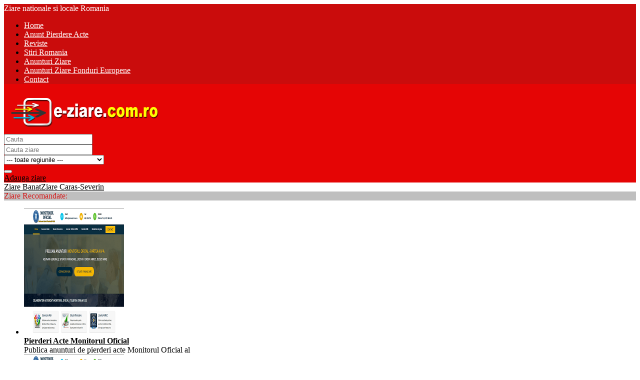

--- FILE ---
content_type: text/html; charset=UTF-8
request_url: https://www.e-ziare.com.ro/anunturi-ziare-romania/ziare-caras-severin/
body_size: 16997
content:


<!DOCTYPE html>
<html xmlns="http://www.w3.org/1999/xhtml" lang="en-US">
<!--[if lte IE 8 ]><html lang="en" class="ie ie8"><![endif]-->
<!--[if IE 9 ]><html lang="en" class="ie"><![endif]-->
<head>
<meta http-equiv="Content-Type" content="text/html; charset=UTF-8" />
<!--[if IE]><meta http-equiv="X-UA-Compatible" content="IE=edge" /><![endif]-->

<title>Ziare Caras-Severin Archives - Ziare Nationale si locale Romania Ziare Nationale si locale Romania</title> 
<meta name='robots' content='index, follow, max-image-preview:large, max-snippet:-1, max-video-preview:-1' />
	<style>img:is([sizes="auto" i], [sizes^="auto," i]) { contain-intrinsic-size: 3000px 1500px }</style>
	
	<!-- This site is optimized with the Yoast SEO plugin v25.1 - https://yoast.com/wordpress/plugins/seo/ -->
	<link rel="canonical" href="https://www.e-ziare.com.ro/anunturi-ziare-romania/ziare-caras-severin/" />
	<meta property="og:locale" content="ro_RO" />
	<meta property="og:type" content="article" />
	<meta property="og:title" content="Ziare Caras-Severin Archives - Ziare Nationale si locale Romania" />
	<meta property="og:description" content="Informatii generale, anunturi mica si mare publicitate ziare Caras-Severin" />
	<meta property="og:url" content="https://www.e-ziare.com.ro/anunturi-ziare-romania/ziare-caras-severin/" />
	<meta property="og:site_name" content="Ziare Nationale si locale Romania" />
	<meta name="twitter:card" content="summary_large_image" />
	<script type="application/ld+json" class="yoast-schema-graph">{"@context":"https://schema.org","@graph":[{"@type":"CollectionPage","@id":"https://www.e-ziare.com.ro/anunturi-ziare-romania/ziare-caras-severin/","url":"https://www.e-ziare.com.ro/anunturi-ziare-romania/ziare-caras-severin/","name":"Ziare Caras-Severin Archives - Ziare Nationale si locale Romania","isPartOf":{"@id":"https://www.e-ziare.com.ro/#website"},"primaryImageOfPage":{"@id":"https://www.e-ziare.com.ro/anunturi-ziare-romania/ziare-caras-severin/#primaryimage"},"image":{"@id":"https://www.e-ziare.com.ro/anunturi-ziare-romania/ziare-caras-severin/#primaryimage"},"thumbnailUrl":"https://www.e-ziare.com.ro/wp-content/uploads/2015/12/publitim.jpg","breadcrumb":{"@id":"https://www.e-ziare.com.ro/anunturi-ziare-romania/ziare-caras-severin/#breadcrumb"},"inLanguage":"ro-RO"},{"@type":"ImageObject","inLanguage":"ro-RO","@id":"https://www.e-ziare.com.ro/anunturi-ziare-romania/ziare-caras-severin/#primaryimage","url":"https://www.e-ziare.com.ro/wp-content/uploads/2015/12/publitim.jpg","contentUrl":"https://www.e-ziare.com.ro/wp-content/uploads/2015/12/publitim.jpg","width":200,"height":252,"caption":"redactia Publitim"},{"@type":"BreadcrumbList","@id":"https://www.e-ziare.com.ro/anunturi-ziare-romania/ziare-caras-severin/#breadcrumb","itemListElement":[{"@type":"ListItem","position":1,"name":"Home","item":"https://www.e-ziare.com.ro/"},{"@type":"ListItem","position":2,"name":"Ziare Banat","item":"https://www.e-ziare.com.ro/anunturi-ziare-romania/ziare-banat/"},{"@type":"ListItem","position":3,"name":"Ziare Caras-Severin"}]},{"@type":"WebSite","@id":"https://www.e-ziare.com.ro/#website","url":"https://www.e-ziare.com.ro/","name":"Ziare Nationale si locale Romania","description":"Informatia mai aproape de tine","potentialAction":[{"@type":"SearchAction","target":{"@type":"EntryPoint","urlTemplate":"https://www.e-ziare.com.ro/?s={search_term_string}"},"query-input":{"@type":"PropertyValueSpecification","valueRequired":true,"valueName":"search_term_string"}}],"inLanguage":"ro-RO"}]}</script>
	<!-- / Yoast SEO plugin. -->


<meta name="viewport" content="width=device-width, initial-scale=1" /><script>
window._wpemojiSettings = {"baseUrl":"https:\/\/s.w.org\/images\/core\/emoji\/16.0.1\/72x72\/","ext":".png","svgUrl":"https:\/\/s.w.org\/images\/core\/emoji\/16.0.1\/svg\/","svgExt":".svg","source":{"concatemoji":"http:\/\/www.e-ziare.com.ro\/wp-includes\/js\/wp-emoji-release.min.js?ver=6.8.3"}};
/*! This file is auto-generated */
!function(s,n){var o,i,e;function c(e){try{var t={supportTests:e,timestamp:(new Date).valueOf()};sessionStorage.setItem(o,JSON.stringify(t))}catch(e){}}function p(e,t,n){e.clearRect(0,0,e.canvas.width,e.canvas.height),e.fillText(t,0,0);var t=new Uint32Array(e.getImageData(0,0,e.canvas.width,e.canvas.height).data),a=(e.clearRect(0,0,e.canvas.width,e.canvas.height),e.fillText(n,0,0),new Uint32Array(e.getImageData(0,0,e.canvas.width,e.canvas.height).data));return t.every(function(e,t){return e===a[t]})}function u(e,t){e.clearRect(0,0,e.canvas.width,e.canvas.height),e.fillText(t,0,0);for(var n=e.getImageData(16,16,1,1),a=0;a<n.data.length;a++)if(0!==n.data[a])return!1;return!0}function f(e,t,n,a){switch(t){case"flag":return n(e,"\ud83c\udff3\ufe0f\u200d\u26a7\ufe0f","\ud83c\udff3\ufe0f\u200b\u26a7\ufe0f")?!1:!n(e,"\ud83c\udde8\ud83c\uddf6","\ud83c\udde8\u200b\ud83c\uddf6")&&!n(e,"\ud83c\udff4\udb40\udc67\udb40\udc62\udb40\udc65\udb40\udc6e\udb40\udc67\udb40\udc7f","\ud83c\udff4\u200b\udb40\udc67\u200b\udb40\udc62\u200b\udb40\udc65\u200b\udb40\udc6e\u200b\udb40\udc67\u200b\udb40\udc7f");case"emoji":return!a(e,"\ud83e\udedf")}return!1}function g(e,t,n,a){var r="undefined"!=typeof WorkerGlobalScope&&self instanceof WorkerGlobalScope?new OffscreenCanvas(300,150):s.createElement("canvas"),o=r.getContext("2d",{willReadFrequently:!0}),i=(o.textBaseline="top",o.font="600 32px Arial",{});return e.forEach(function(e){i[e]=t(o,e,n,a)}),i}function t(e){var t=s.createElement("script");t.src=e,t.defer=!0,s.head.appendChild(t)}"undefined"!=typeof Promise&&(o="wpEmojiSettingsSupports",i=["flag","emoji"],n.supports={everything:!0,everythingExceptFlag:!0},e=new Promise(function(e){s.addEventListener("DOMContentLoaded",e,{once:!0})}),new Promise(function(t){var n=function(){try{var e=JSON.parse(sessionStorage.getItem(o));if("object"==typeof e&&"number"==typeof e.timestamp&&(new Date).valueOf()<e.timestamp+604800&&"object"==typeof e.supportTests)return e.supportTests}catch(e){}return null}();if(!n){if("undefined"!=typeof Worker&&"undefined"!=typeof OffscreenCanvas&&"undefined"!=typeof URL&&URL.createObjectURL&&"undefined"!=typeof Blob)try{var e="postMessage("+g.toString()+"("+[JSON.stringify(i),f.toString(),p.toString(),u.toString()].join(",")+"));",a=new Blob([e],{type:"text/javascript"}),r=new Worker(URL.createObjectURL(a),{name:"wpTestEmojiSupports"});return void(r.onmessage=function(e){c(n=e.data),r.terminate(),t(n)})}catch(e){}c(n=g(i,f,p,u))}t(n)}).then(function(e){for(var t in e)n.supports[t]=e[t],n.supports.everything=n.supports.everything&&n.supports[t],"flag"!==t&&(n.supports.everythingExceptFlag=n.supports.everythingExceptFlag&&n.supports[t]);n.supports.everythingExceptFlag=n.supports.everythingExceptFlag&&!n.supports.flag,n.DOMReady=!1,n.readyCallback=function(){n.DOMReady=!0}}).then(function(){return e}).then(function(){var e;n.supports.everything||(n.readyCallback(),(e=n.source||{}).concatemoji?t(e.concatemoji):e.wpemoji&&e.twemoji&&(t(e.twemoji),t(e.wpemoji)))}))}((window,document),window._wpemojiSettings);
</script>
<style id='wp-emoji-styles-inline-css'>

	img.wp-smiley, img.emoji {
		display: inline !important;
		border: none !important;
		box-shadow: none !important;
		height: 1em !important;
		width: 1em !important;
		margin: 0 0.07em !important;
		vertical-align: -0.1em !important;
		background: none !important;
		padding: 0 !important;
	}
</style>
<style id='wp-block-library-inline-css'>
:root{--wp-admin-theme-color:#007cba;--wp-admin-theme-color--rgb:0,124,186;--wp-admin-theme-color-darker-10:#006ba1;--wp-admin-theme-color-darker-10--rgb:0,107,161;--wp-admin-theme-color-darker-20:#005a87;--wp-admin-theme-color-darker-20--rgb:0,90,135;--wp-admin-border-width-focus:2px;--wp-block-synced-color:#7a00df;--wp-block-synced-color--rgb:122,0,223;--wp-bound-block-color:var(--wp-block-synced-color)}@media (min-resolution:192dpi){:root{--wp-admin-border-width-focus:1.5px}}.wp-element-button{cursor:pointer}:root{--wp--preset--font-size--normal:16px;--wp--preset--font-size--huge:42px}:root .has-very-light-gray-background-color{background-color:#eee}:root .has-very-dark-gray-background-color{background-color:#313131}:root .has-very-light-gray-color{color:#eee}:root .has-very-dark-gray-color{color:#313131}:root .has-vivid-green-cyan-to-vivid-cyan-blue-gradient-background{background:linear-gradient(135deg,#00d084,#0693e3)}:root .has-purple-crush-gradient-background{background:linear-gradient(135deg,#34e2e4,#4721fb 50%,#ab1dfe)}:root .has-hazy-dawn-gradient-background{background:linear-gradient(135deg,#faaca8,#dad0ec)}:root .has-subdued-olive-gradient-background{background:linear-gradient(135deg,#fafae1,#67a671)}:root .has-atomic-cream-gradient-background{background:linear-gradient(135deg,#fdd79a,#004a59)}:root .has-nightshade-gradient-background{background:linear-gradient(135deg,#330968,#31cdcf)}:root .has-midnight-gradient-background{background:linear-gradient(135deg,#020381,#2874fc)}.has-regular-font-size{font-size:1em}.has-larger-font-size{font-size:2.625em}.has-normal-font-size{font-size:var(--wp--preset--font-size--normal)}.has-huge-font-size{font-size:var(--wp--preset--font-size--huge)}.has-text-align-center{text-align:center}.has-text-align-left{text-align:left}.has-text-align-right{text-align:right}#end-resizable-editor-section{display:none}.aligncenter{clear:both}.items-justified-left{justify-content:flex-start}.items-justified-center{justify-content:center}.items-justified-right{justify-content:flex-end}.items-justified-space-between{justify-content:space-between}.screen-reader-text{border:0;clip-path:inset(50%);height:1px;margin:-1px;overflow:hidden;padding:0;position:absolute;width:1px;word-wrap:normal!important}.screen-reader-text:focus{background-color:#ddd;clip-path:none;color:#444;display:block;font-size:1em;height:auto;left:5px;line-height:normal;padding:15px 23px 14px;text-decoration:none;top:5px;width:auto;z-index:100000}html :where(.has-border-color){border-style:solid}html :where([style*=border-top-color]){border-top-style:solid}html :where([style*=border-right-color]){border-right-style:solid}html :where([style*=border-bottom-color]){border-bottom-style:solid}html :where([style*=border-left-color]){border-left-style:solid}html :where([style*=border-width]){border-style:solid}html :where([style*=border-top-width]){border-top-style:solid}html :where([style*=border-right-width]){border-right-style:solid}html :where([style*=border-bottom-width]){border-bottom-style:solid}html :where([style*=border-left-width]){border-left-style:solid}html :where(img[class*=wp-image-]){height:auto;max-width:100%}:where(figure){margin:0 0 1em}html :where(.is-position-sticky){--wp-admin--admin-bar--position-offset:var(--wp-admin--admin-bar--height,0px)}@media screen and (max-width:600px){html :where(.is-position-sticky){--wp-admin--admin-bar--position-offset:0px}}
</style>
<style id='classic-theme-styles-inline-css'>
/*! This file is auto-generated */
.wp-block-button__link{color:#fff;background-color:#32373c;border-radius:9999px;box-shadow:none;text-decoration:none;padding:calc(.667em + 2px) calc(1.333em + 2px);font-size:1.125em}.wp-block-file__button{background:#32373c;color:#fff;text-decoration:none}
</style>
<style id='global-styles-inline-css'>
:root{--wp--preset--aspect-ratio--square: 1;--wp--preset--aspect-ratio--4-3: 4/3;--wp--preset--aspect-ratio--3-4: 3/4;--wp--preset--aspect-ratio--3-2: 3/2;--wp--preset--aspect-ratio--2-3: 2/3;--wp--preset--aspect-ratio--16-9: 16/9;--wp--preset--aspect-ratio--9-16: 9/16;--wp--preset--color--black: #000000;--wp--preset--color--cyan-bluish-gray: #abb8c3;--wp--preset--color--white: #ffffff;--wp--preset--color--pale-pink: #f78da7;--wp--preset--color--vivid-red: #cf2e2e;--wp--preset--color--luminous-vivid-orange: #ff6900;--wp--preset--color--luminous-vivid-amber: #fcb900;--wp--preset--color--light-green-cyan: #7bdcb5;--wp--preset--color--vivid-green-cyan: #00d084;--wp--preset--color--pale-cyan-blue: #8ed1fc;--wp--preset--color--vivid-cyan-blue: #0693e3;--wp--preset--color--vivid-purple: #9b51e0;--wp--preset--gradient--vivid-cyan-blue-to-vivid-purple: linear-gradient(135deg,rgba(6,147,227,1) 0%,rgb(155,81,224) 100%);--wp--preset--gradient--light-green-cyan-to-vivid-green-cyan: linear-gradient(135deg,rgb(122,220,180) 0%,rgb(0,208,130) 100%);--wp--preset--gradient--luminous-vivid-amber-to-luminous-vivid-orange: linear-gradient(135deg,rgba(252,185,0,1) 0%,rgba(255,105,0,1) 100%);--wp--preset--gradient--luminous-vivid-orange-to-vivid-red: linear-gradient(135deg,rgba(255,105,0,1) 0%,rgb(207,46,46) 100%);--wp--preset--gradient--very-light-gray-to-cyan-bluish-gray: linear-gradient(135deg,rgb(238,238,238) 0%,rgb(169,184,195) 100%);--wp--preset--gradient--cool-to-warm-spectrum: linear-gradient(135deg,rgb(74,234,220) 0%,rgb(151,120,209) 20%,rgb(207,42,186) 40%,rgb(238,44,130) 60%,rgb(251,105,98) 80%,rgb(254,248,76) 100%);--wp--preset--gradient--blush-light-purple: linear-gradient(135deg,rgb(255,206,236) 0%,rgb(152,150,240) 100%);--wp--preset--gradient--blush-bordeaux: linear-gradient(135deg,rgb(254,205,165) 0%,rgb(254,45,45) 50%,rgb(107,0,62) 100%);--wp--preset--gradient--luminous-dusk: linear-gradient(135deg,rgb(255,203,112) 0%,rgb(199,81,192) 50%,rgb(65,88,208) 100%);--wp--preset--gradient--pale-ocean: linear-gradient(135deg,rgb(255,245,203) 0%,rgb(182,227,212) 50%,rgb(51,167,181) 100%);--wp--preset--gradient--electric-grass: linear-gradient(135deg,rgb(202,248,128) 0%,rgb(113,206,126) 100%);--wp--preset--gradient--midnight: linear-gradient(135deg,rgb(2,3,129) 0%,rgb(40,116,252) 100%);--wp--preset--font-size--small: 13px;--wp--preset--font-size--medium: 20px;--wp--preset--font-size--large: 36px;--wp--preset--font-size--x-large: 42px;--wp--preset--spacing--20: 0.44rem;--wp--preset--spacing--30: 0.67rem;--wp--preset--spacing--40: 1rem;--wp--preset--spacing--50: 1.5rem;--wp--preset--spacing--60: 2.25rem;--wp--preset--spacing--70: 3.38rem;--wp--preset--spacing--80: 5.06rem;--wp--preset--shadow--natural: 6px 6px 9px rgba(0, 0, 0, 0.2);--wp--preset--shadow--deep: 12px 12px 50px rgba(0, 0, 0, 0.4);--wp--preset--shadow--sharp: 6px 6px 0px rgba(0, 0, 0, 0.2);--wp--preset--shadow--outlined: 6px 6px 0px -3px rgba(255, 255, 255, 1), 6px 6px rgba(0, 0, 0, 1);--wp--preset--shadow--crisp: 6px 6px 0px rgba(0, 0, 0, 1);}:where(.is-layout-flex){gap: 0.5em;}:where(.is-layout-grid){gap: 0.5em;}body .is-layout-flex{display: flex;}.is-layout-flex{flex-wrap: wrap;align-items: center;}.is-layout-flex > :is(*, div){margin: 0;}body .is-layout-grid{display: grid;}.is-layout-grid > :is(*, div){margin: 0;}:where(.wp-block-columns.is-layout-flex){gap: 2em;}:where(.wp-block-columns.is-layout-grid){gap: 2em;}:where(.wp-block-post-template.is-layout-flex){gap: 1.25em;}:where(.wp-block-post-template.is-layout-grid){gap: 1.25em;}.has-black-color{color: var(--wp--preset--color--black) !important;}.has-cyan-bluish-gray-color{color: var(--wp--preset--color--cyan-bluish-gray) !important;}.has-white-color{color: var(--wp--preset--color--white) !important;}.has-pale-pink-color{color: var(--wp--preset--color--pale-pink) !important;}.has-vivid-red-color{color: var(--wp--preset--color--vivid-red) !important;}.has-luminous-vivid-orange-color{color: var(--wp--preset--color--luminous-vivid-orange) !important;}.has-luminous-vivid-amber-color{color: var(--wp--preset--color--luminous-vivid-amber) !important;}.has-light-green-cyan-color{color: var(--wp--preset--color--light-green-cyan) !important;}.has-vivid-green-cyan-color{color: var(--wp--preset--color--vivid-green-cyan) !important;}.has-pale-cyan-blue-color{color: var(--wp--preset--color--pale-cyan-blue) !important;}.has-vivid-cyan-blue-color{color: var(--wp--preset--color--vivid-cyan-blue) !important;}.has-vivid-purple-color{color: var(--wp--preset--color--vivid-purple) !important;}.has-black-background-color{background-color: var(--wp--preset--color--black) !important;}.has-cyan-bluish-gray-background-color{background-color: var(--wp--preset--color--cyan-bluish-gray) !important;}.has-white-background-color{background-color: var(--wp--preset--color--white) !important;}.has-pale-pink-background-color{background-color: var(--wp--preset--color--pale-pink) !important;}.has-vivid-red-background-color{background-color: var(--wp--preset--color--vivid-red) !important;}.has-luminous-vivid-orange-background-color{background-color: var(--wp--preset--color--luminous-vivid-orange) !important;}.has-luminous-vivid-amber-background-color{background-color: var(--wp--preset--color--luminous-vivid-amber) !important;}.has-light-green-cyan-background-color{background-color: var(--wp--preset--color--light-green-cyan) !important;}.has-vivid-green-cyan-background-color{background-color: var(--wp--preset--color--vivid-green-cyan) !important;}.has-pale-cyan-blue-background-color{background-color: var(--wp--preset--color--pale-cyan-blue) !important;}.has-vivid-cyan-blue-background-color{background-color: var(--wp--preset--color--vivid-cyan-blue) !important;}.has-vivid-purple-background-color{background-color: var(--wp--preset--color--vivid-purple) !important;}.has-black-border-color{border-color: var(--wp--preset--color--black) !important;}.has-cyan-bluish-gray-border-color{border-color: var(--wp--preset--color--cyan-bluish-gray) !important;}.has-white-border-color{border-color: var(--wp--preset--color--white) !important;}.has-pale-pink-border-color{border-color: var(--wp--preset--color--pale-pink) !important;}.has-vivid-red-border-color{border-color: var(--wp--preset--color--vivid-red) !important;}.has-luminous-vivid-orange-border-color{border-color: var(--wp--preset--color--luminous-vivid-orange) !important;}.has-luminous-vivid-amber-border-color{border-color: var(--wp--preset--color--luminous-vivid-amber) !important;}.has-light-green-cyan-border-color{border-color: var(--wp--preset--color--light-green-cyan) !important;}.has-vivid-green-cyan-border-color{border-color: var(--wp--preset--color--vivid-green-cyan) !important;}.has-pale-cyan-blue-border-color{border-color: var(--wp--preset--color--pale-cyan-blue) !important;}.has-vivid-cyan-blue-border-color{border-color: var(--wp--preset--color--vivid-cyan-blue) !important;}.has-vivid-purple-border-color{border-color: var(--wp--preset--color--vivid-purple) !important;}.has-vivid-cyan-blue-to-vivid-purple-gradient-background{background: var(--wp--preset--gradient--vivid-cyan-blue-to-vivid-purple) !important;}.has-light-green-cyan-to-vivid-green-cyan-gradient-background{background: var(--wp--preset--gradient--light-green-cyan-to-vivid-green-cyan) !important;}.has-luminous-vivid-amber-to-luminous-vivid-orange-gradient-background{background: var(--wp--preset--gradient--luminous-vivid-amber-to-luminous-vivid-orange) !important;}.has-luminous-vivid-orange-to-vivid-red-gradient-background{background: var(--wp--preset--gradient--luminous-vivid-orange-to-vivid-red) !important;}.has-very-light-gray-to-cyan-bluish-gray-gradient-background{background: var(--wp--preset--gradient--very-light-gray-to-cyan-bluish-gray) !important;}.has-cool-to-warm-spectrum-gradient-background{background: var(--wp--preset--gradient--cool-to-warm-spectrum) !important;}.has-blush-light-purple-gradient-background{background: var(--wp--preset--gradient--blush-light-purple) !important;}.has-blush-bordeaux-gradient-background{background: var(--wp--preset--gradient--blush-bordeaux) !important;}.has-luminous-dusk-gradient-background{background: var(--wp--preset--gradient--luminous-dusk) !important;}.has-pale-ocean-gradient-background{background: var(--wp--preset--gradient--pale-ocean) !important;}.has-electric-grass-gradient-background{background: var(--wp--preset--gradient--electric-grass) !important;}.has-midnight-gradient-background{background: var(--wp--preset--gradient--midnight) !important;}.has-small-font-size{font-size: var(--wp--preset--font-size--small) !important;}.has-medium-font-size{font-size: var(--wp--preset--font-size--medium) !important;}.has-large-font-size{font-size: var(--wp--preset--font-size--large) !important;}.has-x-large-font-size{font-size: var(--wp--preset--font-size--x-large) !important;}
</style>
<link rel='stylesheet' id='bootstrap-css' href='http://www.e-ziare.com.ro/wp-content/themes/DT/framework/css/css.bootstrap.css?ver=6.8.3' media='all' />
<link rel='stylesheet' id='wlt_core-css' href='http://www.e-ziare.com.ro/wp-content/themes/DT/framework/css/css.core.css?ver=6.8.3' media='all' />
<link rel='stylesheet' id='wlt_child-theme-css' href='http://www.e-ziare.com.ro/wp-content/themes/DT/templates/template_directory_theme/style.css?ver=6.8.3' media='all' />
<script src="http://www.e-ziare.com.ro/wp-includes/js/jquery/jquery.min.js?ver=3.7.1" id="jquery-core-js"></script>
<script src="http://www.e-ziare.com.ro/wp-includes/js/jquery/jquery-migrate.min.js?ver=3.4.1" id="jquery-migrate-js"></script>
<script src="http://www.e-ziare.com.ro/wp-content/themes/DT/framework/js/bootstrap-datetimepicker.js?ver=6.8.3" id="datetimepicker-js"></script>
<script src="http://www.e-ziare.com.ro/wp-content/themes/DT/framework/player/mediaelement-and-player.min.js?ver=6.8.3" id="video-js"></script>
<link rel="https://api.w.org/" href="https://www.e-ziare.com.ro/wp-json/" /><link rel="EditURI" type="application/rsd+xml" title="RSD" href="https://www.e-ziare.com.ro/xmlrpc.php?rsd" />
<meta name="generator" content="WordPress 6.8.3" />
<link href='http://fonts.googleapis.com/css?family=Open+Sans' rel='stylesheet' type='text/css'><style type='text/css'>/*** Styles Added Tuesday 15th of December 2015 09:45:30 AM ***/

#core_header_navigation { background:#bc0000; border:0px; }

/*** Styles Added Tuesday 15th of December 2015 09:45:44 AM ***/

#core_header_navigation { background:#bc0000; border:0px; }
#core_header_navigation .nav > li a { color:#ffffff;}
#core_header_navigation .welcometext { color:#ffffff;}

/*** Styles Added Tuesday 15th of December 2015 09:46:51 AM ***/

header { background:#f24141; border:0px; } #core_header { background:transparent; }
#core_header_navigation { background:#bc0000; border:0px; }
#core_header_navigation .nav > li a { color:#ffffff;}
#core_header_navigation .welcometext { color:#ffffff;}

/*** Styles Added Tuesday 15th of December 2015 09:49:28 AM ***/

header { background:#f24141; border:0px; } #core_header { background:transparent; }
#core_header_navigation { background:#f20d0d; border:0px; }
#core_header_navigation .nav > li a { color:#ffffff;}
#core_header_navigation .welcometext { color:#ffffff;}

/*** Styles Added Tuesday 15th of December 2015 09:49:51 AM ***/

header { background:#f24141; border:0px; } #core_header { background:transparent; }
#core_header_navigation { background:#ca0c0c; border:0px; }
#core_header_navigation .nav > li a { color:#ffffff;}
#core_header_navigation .welcometext { color:#ffffff;}

/*** Styles Added Tuesday 15th of December 2015 09:50:17 AM ***/

header { background:#c73d3d; border:0px; } #core_header { background:transparent; }
#core_header_navigation { background:#ca0c0c; border:0px; }
#core_header_navigation .nav > li a { color:#ffffff;}
#core_header_navigation .welcometext { color:#ffffff;}

/*** Styles Added Tuesday 15th of December 2015 09:50:46 AM ***/

header { background:#e50505; border:0px; } #core_header { background:transparent; }
#core_header_navigation { background:#ca0c0c; border:0px; }
#core_header_navigation .nav > li a { color:#ffffff;}
#core_header_navigation .welcometext { color:#ffffff;}

/*** Styles Added Tuesday 15th of December 2015 09:51:09 AM ***/

header { background:#e50505; border:0px; } #core_header { background:transparent; }
#core_header_navigation { background:#ca0c0c; border:0px; }
#core_header_navigation .nav > li a { color:#ffffff;}
#core_header_navigation .welcometext { color:#ffffff;}
#core_footer_wrapper, #footer_content { background:#e50505; border:0px; }
#core_footer_wrapper, #footer_content, #core_footer_wrapper h3 { color:#ffffff;}

/*** Styles Added Tuesday 15th of December 2015 09:51:25 AM ***/

header { background:#e50505; border:0px; } #core_header { background:transparent; }
#core_header_navigation { background:#ca0c0c; border:0px; }
#core_header_navigation .nav > li a { color:#ffffff;}
#core_header_navigation .welcometext { color:#ffffff;}
#core_footer_wrapper, #footer_content { background:#e50505; border:0px; }
#core_footer_wrapper, #footer_content, #core_footer_wrapper h3 { color:#ffffff;}
#footer_bottom  { background:#ca0c0c; border:0px; }
#footer_bottom .container, #footer_bottom .container a { color:#ffffff;}

/*** Styles Added Tuesday 15th of December 2015 09:51:46 AM ***/

.btn-primary, .core_advanced_search_form .btn, .btn-primary:focus, .btn-primary:hover, .wlt_search_results.list_style .btn, .wlt_search_results.grid_style .btn, .btn.btn-primary { background:#ca0c0c; border-color:#ca0c0c; color: #ffffff !important; text-shadow: 0 0px 0px #fff;}
header { background:#e50505; border:0px; } #core_header { background:transparent; }
#core_header_navigation { background:#ca0c0c; border:0px; }
#core_header_navigation .nav > li a { color:#ffffff;}
#core_header_navigation .welcometext { color:#ffffff;}
#core_footer_wrapper, #footer_content { background:#e50505; border:0px; }
#core_footer_wrapper, #footer_content, #core_footer_wrapper h3 { color:#ffffff;}
#footer_bottom  { background:#ca0c0c; border:0px; }
#footer_bottom .container, #footer_bottom .container a { color:#ffffff;}

/*** Styles Added Tuesday 15th of December 2015 09:53:19 AM ***/

.btn-primary, .core_advanced_search_form .btn, .btn-primary:focus, .btn-primary:hover, .wlt_search_results.list_style .btn, .wlt_search_results.grid_style .btn, .btn.btn-primary { background:#ca0c0c; border-color:#ca0c0c; color: #ffffff !important; text-shadow: 0 0px 0px #fff;}
header { background:#e50505; border:0px; } #core_header { background:transparent; }
#core_header_navigation { background:#ca0c0c; border:0px; }
#core_header_navigation .nav > li a { color:#ffffff;}
#core_header_navigation .welcometext { color:#ffffff;}
#core_footer_wrapper, #footer_content { background:#e50505; border:0px; }
#core_footer_wrapper, #footer_content, #core_footer_wrapper h3 { color:#ffffff;}
#footer_bottom  { background:#ca0c0c; border:0px; }
#footer_bottom .container, #footer_bottom .container a { color:#ffffff;}
.panel-default > .panel-heading {text-shadow: 0 0px 0 white; color:#010101;}
.panel, .panel a {color:#000000;}

/*** Styles Added Tuesday 15th of December 2015 09:53:40 AM ***/

.btn-primary, .core_advanced_search_form .btn, .btn-primary:focus, .btn-primary:hover, .wlt_search_results.list_style .btn, .wlt_search_results.grid_style .btn, .btn.btn-primary { background:#ca0c0c; border-color:#ca0c0c; color: #ffffff !important; text-shadow: 0 0px 0px #fff;}
header { background:#e50505; border:0px; } #core_header { background:transparent; }
#core_header_navigation { background:#ca0c0c; border:0px; }
#core_header_navigation .nav > li a { color:#ffffff;}
#core_header_navigation .welcometext { color:#ffffff;}
#core_footer_wrapper, #footer_content { background:#e50505; border:0px; }
#core_footer_wrapper, #footer_content, #core_footer_wrapper h3 { color:#ffffff;}
#footer_bottom  { background:#ca0c0c; border:0px; }
#footer_bottom .container, #footer_bottom .container a { color:#ffffff;}
.panel-default > .panel-heading {text-shadow: 0 0px 0 white; color:##ca0c0c;}
.panel, .panel a {color:#000000;}

/*** Styles Added Tuesday 15th of December 2015 09:54:05 AM ***/

.btn-primary, .core_advanced_search_form .btn, .btn-primary:focus, .btn-primary:hover, .wlt_search_results.list_style .btn, .wlt_search_results.grid_style .btn, .btn.btn-primary { background:#ca0c0c; border-color:#ca0c0c; color: #ffffff !important; text-shadow: 0 0px 0px #fff;}
header { background:#e50505; border:0px; } #core_header { background:transparent; }
#core_header_navigation { background:#ca0c0c; border:0px; }
#core_header_navigation .nav > li a { color:#ffffff;}
#core_header_navigation .welcometext { color:#ffffff;}
#core_footer_wrapper, #footer_content { background:#e50505; border:0px; }
#core_footer_wrapper, #footer_content, #core_footer_wrapper h3 { color:#ffffff;}
#footer_bottom  { background:#ca0c0c; border:0px; }
#footer_bottom .container, #footer_bottom .container a { color:#ffffff;}
.panel-default > .panel-heading {text-shadow: 0 0px 0 white; color:#ca0c0c;}
.panel, .panel a {color:#000000;}

/*** Styles Added Tuesday 15th of December 2015 09:55:47 AM ***/

.btn-primary, .core_advanced_search_form .btn, .btn-primary:focus, .btn-primary:hover, .wlt_search_results.list_style .btn, .wlt_search_results.grid_style .btn, .btn.btn-primary { background:#ca0c0c; border-color:#ca0c0c; color: #ffffff !important; text-shadow: 0 0px 0px #fff;}
header { background:#e50505; border:0px; } #core_header { background:transparent; }
#core_header_navigation { background:#ca0c0c; border:0px; }
#core_header_navigation .nav > li a { color:#ffffff;}
#core_header_navigation .welcometext { color:#ffffff;}
#core_footer_wrapper, #footer_content { background:#e50505; border:0px; }
#core_footer_wrapper, #footer_content, #core_footer_wrapper h3 { color:#ffffff;}
#footer_bottom  { background:#ca0c0c; border:0px; }
#footer_bottom .container, #footer_bottom .container a { color:#ffffff;}
.panel-default > .panel-heading { border:0px; background-color:#ca0c0c;}
.panel-default > .panel-heading {text-shadow: 0 0px 0 white; color:#ca0c0c;}
.panel, .panel a {color:#000000;}

/*** Styles Added Tuesday 15th of December 2015 09:56:17 AM ***/

.btn-primary, .core_advanced_search_form .btn, .btn-primary:focus, .btn-primary:hover, .wlt_search_results.list_style .btn, .wlt_search_results.grid_style .btn, .btn.btn-primary { background:#ca0c0c; border-color:#ca0c0c; color: #ffffff !important; text-shadow: 0 0px 0px #fff;}
header { background:#e50505; border:0px; } #core_header { background:transparent; }
#core_header_navigation { background:#ca0c0c; border:0px; }
#core_header_navigation .nav > li a { color:#ffffff;}
#core_header_navigation .welcometext { color:#ffffff;}
#core_footer_wrapper, #footer_content { background:#e50505; border:0px; }
#core_footer_wrapper, #footer_content, #core_footer_wrapper h3 { color:#ffffff;}
#footer_bottom  { background:#ca0c0c; border:0px; }
#footer_bottom .container, #footer_bottom .container a { color:#ffffff;}
.panel-default > .panel-heading {text-shadow: 0 0px 0 white; color:#ca0c0c;}
.panel, .panel a {color:#000000;}

/*** Styles Added Tuesday 15th of December 2015 09:56:30 AM ***/

.btn-primary, .core_advanced_search_form .btn, .btn-primary:focus, .btn-primary:hover, .wlt_search_results.list_style .btn, .wlt_search_results.grid_style .btn, .btn.btn-primary { background:#ca0c0c; border-color:#ca0c0c; color: #ffffff !important; text-shadow: 0 0px 0px #fff;}
header { background:#e50505; border:0px; } #core_header { background:transparent; }
#core_header_navigation { background:#ca0c0c; border:0px; }
#core_header_navigation .nav > li a { color:#ffffff;}
#core_header_navigation .welcometext { color:#ffffff;}
#core_footer_wrapper, #footer_content { background:#e50505; border:0px; }
#core_footer_wrapper, #footer_content, #core_footer_wrapper h3 { color:#ffffff;}
#footer_bottom  { background:#ca0c0c; border:0px; }
#footer_bottom .container, #footer_bottom .container a { color:#ffffff;}
.panel-default > .panel-heading { border:0px; background-color:#9f9f9f;}
.panel-default > .panel-heading {text-shadow: 0 0px 0 white; color:#ca0c0c;}
.panel, .panel a {color:#000000;}

/*** Styles Added Tuesday 15th of December 2015 09:56:50 AM ***/

.btn-primary, .core_advanced_search_form .btn, .btn-primary:focus, .btn-primary:hover, .wlt_search_results.list_style .btn, .wlt_search_results.grid_style .btn, .btn.btn-primary { background:#ca0c0c; border-color:#ca0c0c; color: #ffffff !important; text-shadow: 0 0px 0px #fff;}
header { background:#e50505; border:0px; } #core_header { background:transparent; }
#core_header_navigation { background:#ca0c0c; border:0px; }
#core_header_navigation .nav > li a { color:#ffffff;}
#core_header_navigation .welcometext { color:#ffffff;}
#core_footer_wrapper, #footer_content { background:#e50505; border:0px; }
#core_footer_wrapper, #footer_content, #core_footer_wrapper h3 { color:#ffffff;}
#footer_bottom  { background:#ca0c0c; border:0px; }
#footer_bottom .container, #footer_bottom .container a { color:#ffffff;}
.panel-default > .panel-heading {text-shadow: 0 0px 0 white; color:#ca0c0c;}
.panel, .panel a {color:#000000;}

/*** Styles Added Tuesday 15th of December 2015 09:57:22 AM ***/

.btn-primary, .core_advanced_search_form .btn, .btn-primary:focus, .btn-primary:hover, .wlt_search_results.list_style .btn, .wlt_search_results.grid_style .btn, .btn.btn-primary { background:#ca0c0c; border-color:#ca0c0c; color: #ffffff !important; text-shadow: 0 0px 0px #fff;}
header { background:#e50505; border:0px; } #core_header { background:transparent; }
#core_header_navigation { background:#ca0c0c; border:0px; }
#core_header_navigation .nav > li a { color:#ffffff;}
#core_header_navigation .welcometext { color:#ffffff;}
#core_footer_wrapper, #footer_content { background:#e50505; border:0px; }
#core_footer_wrapper, #footer_content, #core_footer_wrapper h3 { color:#ffffff;}
#footer_bottom  { background:#ca0c0c; border:0px; }
#footer_bottom .container, #footer_bottom .container a { color:#ffffff;}
.panel-default > .panel-heading { border:0px; background-color:#ededed;}
.panel-default > .panel-heading {text-shadow: 0 0px 0 white; color:#ca0c0c;}
.panel, .panel a {color:#000000;}

/*** Styles Added Tuesday 15th of December 2015 09:58:46 AM ***/

.btn-primary, .core_advanced_search_form .btn, .btn-primary:focus, .btn-primary:hover, .wlt_search_results.list_style .btn, .wlt_search_results.grid_style .btn, .btn.btn-primary { background:#ca0c0c; border-color:#ca0c0c; color: #ffffff !important; text-shadow: 0 0px 0px #fff;}
header { background:#e50505; border:0px; } #core_header { background:transparent; }
#core_header_navigation { background:#ca0c0c; border:0px; }
#core_header_navigation .nav > li a { color:#ffffff;}
#core_header_navigation .welcometext { color:#ffffff;}
#core_footer_wrapper, #footer_content { background:#e50505; border:0px; }
#core_footer_wrapper, #footer_content, #core_footer_wrapper h3 { color:#ffffff;}
#footer_bottom  { background:#ca0c0c; border:0px; }
#footer_bottom .container, #footer_bottom .container a { color:#ffffff;}
.panel-default > .panel-heading { border:0px; background-color:#bfbfbf;}
.panel-default > .panel-heading {text-shadow: 0 0px 0 white; color:#ca0c0c;}
.panel, .panel a {color:#000000;}

/*** Styles Added Friday 18th of December 2015 08:32:58 AM ***/

.btn-primary, .core_advanced_search_form .btn, .btn-primary:focus, .btn-primary:hover, .wlt_search_results.list_style .btn, .wlt_search_results.grid_style .btn, .btn.btn-primary { background:#ca0c0c; border-color:#ca0c0c; color: #ffffff !important; text-shadow: 0 0px 0px #fff;}
header { background:#e50505; border:0px; } #core_header { background:transparent; }
#core_header_navigation { background:#ca0c0c; border:0px; }
#core_header_navigation .nav > li a { color:#ffffff;}
#core_header_navigation .welcometext { color:#ffffff;}
.header_style2 .navbar-nav > li > a, #core_menu_wrapper .navbar-nav li > a { color:#000000;}
#core_footer_wrapper, #footer_content { background:#e50505; border:0px; }
#core_footer_wrapper, #footer_content, #core_footer_wrapper h3 { color:#ffffff;}
#footer_bottom  { background:#ca0c0c; border:0px; }
#footer_bottom .container, #footer_bottom .container a { color:#ffffff;}
.panel-default > .panel-heading { border:0px; background-color:#bfbfbf;}
.panel-default > .panel-heading {text-shadow: 0 0px 0 white; color:#ca0c0c;}
.panel, .panel a {color:#000000;}

/*** Styles Added Friday 18th of December 2015 08:36:34 AM ***/

body,a { color:#000000;}
.btn-primary, .core_advanced_search_form .btn, .btn-primary:focus, .btn-primary:hover, .wlt_search_results.list_style .btn, .wlt_search_results.grid_style .btn, .btn.btn-primary { background:#ca0c0c; border-color:#ca0c0c; color: #ffffff !important; text-shadow: 0 0px 0px #fff;}
header { background:#e50505; border:0px; } #core_header { background:transparent; }
#core_header_navigation { background:#ca0c0c; border:0px; }
#core_header_navigation .nav > li a { color:#ffffff;}
#core_header_navigation .welcometext { color:#ffffff;}
.header_style2 .navbar-nav > li > a, #core_menu_wrapper .navbar-nav li > a { color:#000000;}
#core_footer_wrapper, #footer_content { background:#e50505; border:0px; }
#core_footer_wrapper, #footer_content, #core_footer_wrapper h3 { color:#ffffff;}
#footer_bottom  { background:#ca0c0c; border:0px; }
#footer_bottom .container, #footer_bottom .container a { color:#ffffff;}
.panel-default > .panel-heading { border:0px; background-color:#bfbfbf;}
.panel-default > .panel-heading {text-shadow: 0 0px 0 white; color:#ca0c0c;}
.panel, .panel a {color:#000000;}
</style> 
<!--[if lt IE 9]>
      <script src="https://oss.maxcdn.com/libs/html5shiv/3.7.0/html5shiv.js"></script>
      <script src="https://oss.maxcdn.com/libs/respond.js/1.4.2/respond.min.js"></script>
<![endif]-->
</head>

 
<body class="archive tax-listing term-ziare-caras-severin term-31 wp-embed-responsive wp-theme-DT" >
 
<div class="page-wrapper " id="listing_styles">
 
  
     
<div class="header_wrapper">

    <header id="header">
    
        <div class="overlay"> 
    
        <div id="core_header_navigation" class="hidden-xs">
	<div class="container">
			
	<div class="row"> 	<span class="welcometext pull-right">Ziare nationale si locale Romania</span><div class="navbar-inner"><div class="menu-home-container"><ul id="menu-home" class="nav nav-pills"><li  class="menu-item menu-item-type-custom menu-item-object-custom"><a href="https://e-ziare.com.ro/"><span>Home</span></a></li><li  class="menu-item menu-item-type-custom menu-item-object-custom"><a href="https://www.anunturi-pierderi-ziare.ro/"><span>Anunt Pierdere Acte</span></a></li><li  class="menu-item menu-item-type-custom menu-item-object-custom"><a href="http://www.reviste.com.ro/"><span>Reviste</span></a></li><li  class="menu-item menu-item-type-custom menu-item-object-custom"><a href="https://www.observatorulzilei.ro"><span>Stiri Romania</span></a></li><li  class="menu-item menu-item-type-custom menu-item-object-custom"><a href="https://www.anunt-ziare-nationale.ro/"><span>Anunturi Ziare</span></a></li><li  class="menu-item menu-item-type-custom menu-item-object-custom"><a href="https://www.anunturi-ziare-fonduri-europene.ro/"><span>Anunturi Ziare Fonduri Europene</span></a></li><li  class="menu-item menu-item-type-post_type menu-item-object-page"><a href="https://www.e-ziare.com.ro/contact/"><span>Contact</span></a></li></ul></div></div>
	
	</div>
	
	</div></div><div class="container header_style4" id="core_header">
<div class="row"><div class="col-md-4 col-sm-6 col-xs-12" id="core_logo"><a href="https://www.e-ziare.com.ro/" title="Ziare Nationale si locale Romania"><img src='https://e-ziare.com.ro/wp-content/uploads/2015/12/LOGO-v-2-PNG.png' alt='logo' class='img-responsive' /></a></div><div class="col-md-8 col-sm-6 col-xs-12"><form action="https://www.e-ziare.com.ro/" method="get" id="wlt_searchbox_form">
			<div class="wlt_searchbox clearfix">
				<div class="inner">
					<div class="wlt_button_search"><i class="glyphicon glyphicon-search"></i></div>
					<input type="search" name="s" placeholder="Cauta">
				</div></div></form></div></div></div>    
         

<div id="core_new_header_wrapper" class="hidden-xs hidden-sm">
<div class="container">

<div id="core_new_header" class="row">
<div class="col-md-9">

<form id="header-search" action="https://www.e-ziare.com.ro/" method="get" class="clearfix">            
            
            <div class="col-md-4 col-sm-12">
            <input type="text" name="s" class="form-control input-lg" value="" placeholder="Cauta ziare">
            </div>
            
                        <div class="col-md-4 col-sm-12">
            <select name="cat1" class="form-control input-lg">
            <option value="">--- toate regiunile ---</option>
					<option value="25" >Ziare Banat</option><option value="33" > -- Ziare Arad</option><option value="31" > -- Ziare Caras-Severin</option><option value="37" > -- Ziare Hunedoara</option><option value="30" > -- Ziare Timis</option><option value="47" >Ziare Bucuresti-Ilfov, Nationale</option><option value="1664" > -- Reviste</option><option value="48" > -- Ziare Bucuresti</option><option value="55" > -- Ziare Economice</option><option value="52" > -- Ziare Ilfov</option><option value="49" > -- Ziare Nationale</option><option value="35" >Ziare Crisana-Maramures</option><option value="42" > -- Ziare Bihor</option><option value="43" > -- Ziare Bistrita-Nadaud</option><option value="38" > -- Ziare Cluj</option><option value="40" > -- Ziare Maramures</option><option value="39" > -- Ziare Salaj</option><option value="36" > -- Ziare Satu-Mare</option><option value="8" >Ziare Dobrogea</option><option value="15" > -- Ziare Braila</option><option value="10" > -- Ziare Buzau</option><option value="12" > -- Ziare Constanta</option><option value="17" > -- Ziare Galati</option><option value="18" > -- Ziare Tulcea</option><option value="14" > -- Ziare Vrancea</option><option value="2" >Ziare Moldova</option><option value="9" > -- Ziare Bacau</option><option value="4" > -- Ziare Botosani</option><option value="11" > -- Ziare Iasi</option><option value="7" > -- Ziare Suceava</option><option value="6" > -- Ziare Vaslui</option><option value="13" >Ziare Muntenia</option><option value="16" > -- Ziare Arges</option><option value="20" > -- Ziare Calarasi</option><option value="24" > -- Ziare Dambovita</option><option value="23" > -- Ziare Giurgiu</option><option value="21" > -- Ziare Ialomita</option><option value="22" > -- Ziare Prahova</option><option value="29" > -- Ziare Teleorman</option><option value="19" >Ziare Oltenia</option><option value="27" > -- Ziare Dolj</option><option value="28" > -- Ziare Gorj</option><option value="26" > -- Ziare Mehedinti</option><option value="34" > -- Ziare Olt</option><option value="32" > -- Ziare Valcea</option><option value="41" >Ziare Transilvania</option><option value="44" > -- Ziare Alba</option><option value="45" > -- Ziare Brasov</option><option value="46" > -- Ziare Covasna</option><option value="775" > -- Ziare Harghita</option><option value="51" > -- Ziare Mures</option><option value="50" > -- Ziare Sibiu</option>				</select>
            </div>
             
                       
            <div class="col-md-4 col-sm-12">
            	
                <div class="col-md-4"> <button type="submit" class="search_button"><i class="glyphicon glyphicon-search"></i></button> </div>
            	<div class="col-md-8 hidden-xs">
                <div class="addthis_toolbox addthis_default_style addthis_32x32_style" style="min-width:200px;">
<a class="addthis_button_preferred_1"></a>
<a class="addthis_button_preferred_2"></a> 
<a class="addthis_button_compact"></a>
<a class="addthis_counter addthis_bubble_style"></a></div>
<script type="text/javascript">var addthis_config = {"data_track_addressbar":false};</script>
<script type="text/javascript" src="//s7.addthis.com/js/300/addthis_widget.js#pubid=premiumpress"></script>
                                </div>            	
                
            </div>			  
</form>
</div>

<div class="col-md-3 col-sm-12">
	<div class="addlistingbtn btn col-md-12"><a href="https://e-ziare.com.ro/adauga-ziare/">Adauga ziare</a></div>
</div>
<div class="clearfix"></div>
</div>

</div> 
</div>

    
        </div>
    
    </header>

	 
</div> 

<div id="core_padding">

	<div class="container core_section_top_container">
    
     

		<div class="row core_section_top_row">
 

<!-- FRAMRWORK // BREADCRUMBS --> 
	 
	<div id="core_main_breadcrumbs_wrapper" class="clearfix"><div class="col-md-12"><div class="breadcrumb_wrapper_inner">	
	
	
	
	<div class="btn-group btn-breadcrumb" id="core_main_breadcrumbs_left">          
             <a href="https://www.e-ziare.com.ro"  class="btn btn-default bchome"> <i class="glyphicon glyphicon-home"></i></a>  <a href='https://www.e-ziare.com.ro/anunturi-ziare-romania/ziare-banat/' class='btn btn-default'>Ziare Banat</a><a href='https://www.e-ziare.com.ro/anunturi-ziare-romania/ziare-caras-severin/' class='btn btn-default'>Ziare Caras-Severin</a>
    </div>	
	 
	
	<div class="pull-right btn-group btn-breadcrumb" id="core_main_breadcrumbs_right"></div></div></div></div>

 

<div id="wlt_google_map_wrapper" class="col-md-12" style="display:none;"><div id="wlt_google_map"></div></div>
 
<script type="application/javascript">
var coords, InfoBox; 
var map;
var MapTriggered;
var AllMarkers = [];
function loadGoogleMapsApi(){
    if(typeof google === "undefined"){
        var script = document.createElement("script");
		
				
        script.src = "https://maps.google.com/maps/api/js?sensor=false&callback=loadWLTGoogleMapsApiReady&region=ro&language=ro";
        document.getElementsByTagName("head")[0].appendChild(script);
				
    } else {
        loadWLTGoogleMapsApiReady();
    }
}
function loadWLTGoogleMapsApiReady(){ jQuery("body").trigger("gmap_loaded"); }
jQuery("body").bind("gmap_loaded", function(){ 

	jQuery('#wlt_google_map_wrapper').show();
	
	// DONT RETRIGGER THE MAP
	if(MapTriggered == "yes"){ return; }

	// LOAD IN THE INFO BOX
    var script1 = document.createElement("script");
    script1.src = "http://www.e-ziare.com.ro/wp-content/themes/DT/framework/js/jquery.infobox.js";
    document.getElementsByTagName("head")[0].appendChild(script1);
	 
		
 setTimeout(function(){ 
 
    var options = {center: new google.maps.LatLng(0,0), mapTypeId: google.maps.MapTypeId.ROADMAP, zoom: 8, panControl: true, zoomControl: true, scaleControl: true    };
    map = new google.maps.Map(document.getElementById('wlt_google_map'), options); 
	var image = new google.maps.MarkerImage('http://www.e-ziare.com.ro/wp-content/themes/DT/framework/img/map/icon.png');
	var shadow = new google.maps.MarkerImage('http://www.e-ziare.com.ro/wp-content/themes/DT/framework/img/map/shadow.png');
	var bounds = new google.maps.LatLngBounds();
	MapTriggered = "yes";
 
    // iterate over your coords array
    for (var i = 0; i < coords.length; i++) {
			// create a closure for your latitude/longitude pair
			(function(coord) {
				// set the location...
				var latLng = new google.maps.LatLng(coord[0], coord[1]);
				bounds.extend(latLng);
				// and add the Marker to your map
				var marker = new google.maps.Marker({
					position: latLng,
					map: map,
					id: coord[5]+"_item",
					url: coord[2],
					shadow: shadow,	
					icon: image,
					animation: google.maps.Animation.DROP,
					info: '<div class="wlt-marker-wrapper animated fadeInDown"><div class="wlt-marker-title"> <a href="'+ coord[2] +'">'+ coord[3]  +'</a></div> <div class="wlt-marker-content">'+ coord[4] +'...<div class="clearfix"></div><div class="readmore"><a href="'+ coord[2] +'">Read More</a></div><div class="clearfix"></div> <div class="close" onClick=\'javascript:infoBox.close();\'><span class="glyphicon glyphicon-remove"></span></div>',
					
				});
				
				// ADD TO ALL MARKERS ARRAY
				AllMarkers.push(marker);
				
				var myOptions = {
					content: document.createElement("div"),
					boxClass: "mybox",	 
					closeBoxURL: "",
					pixelOffset: new google.maps.Size(-10, -220),
					pane: "floatPane",
					enableEventPropagation: true
				};	
				
				infoBox = new InfoBox(myOptions);			

				 
				google.maps.event.addListener(marker, 'mouseover', function() {
							
				});
				google.maps.event.addListener(marker, 'mouseout', function() {
							 
				});
				google.maps.event.addListener(marker, 'click', function() {
						infoBox.setContent(this.info);
						infoBox.open(map, this);
				});
			
        })(coords[i]);
		
    }; 	
 	
	if(coords.length != 0){
	 map.fitBounds (bounds);
	}
	
	var listener = google.maps.event.addListener(map, "idle", function() { 
	  if (map.getZoom() != 8){ map.setZoom(8);  } 
	  google.maps.event.removeListener(listener); 
	});	
	 
	
	

 }, 1000);
 
}); 
function getZipLocation(location){

}
function zoomItemMarker(postid){
	
	var catmarkers = AllMarkers;	
	//map.setZoom(12);	
    jQuery(catmarkers).each(function(id, marker) {
	
		if(marker.id == postid+"_item"){
		map.setZoom(12);
		map.panTo(marker.position);
		
		setTimeout(function() {  google.maps.event.trigger(marker, 'click'); }, 1000);
		}
    });
}

</script>

	 
 		
	
		        
        
<aside class="col-md-4 col-sm-4 hidden-xs" id="core_left_column">
        
	                 
    <div class='core_widgets_listings'><div class="panel panel-default"><div class="panel-heading">Ziare Recomandate:</div><ul class='list-group'><li class='list-group-item'><div class='row clearfix'><div class='col-md-4 hidden-sm hidden-xs'><a href='https://www.e-ziare.com.ro/anunturi-ziare/pierderi-acte-monitorul-oficial/' class='frame'><img width="200" height="252" src="https://www.e-ziare.com.ro/wp-content/uploads/2017/01/concesiuni.png" class="wlt_thumbnail img-responsive wp-post-image" alt="monitorul oficial pierderi" decoding="async" fetchpriority="high" /></a></div>
					<div class='col-md-8 col-sm-12 col-xs-12'><b><a href="https://www.e-ziare.com.ro/anunturi-ziare/pierderi-acte-monitorul-oficial/" onclick="pageTracker._trackEvent('LISTING', 'SEARCH', 'Pierderi Acte Monitorul Oficial');" ><span >Pierderi Acte Monitorul Oficial</span></a></b><div class="clearfix"></div> <span class='wlt_shortcode_excerpt' >Publica anunturi de pierderi acte Monitorul Oficial al</span></div></div></li><li class='list-group-item'><div class='row clearfix'><div class='col-md-4 hidden-sm hidden-xs'><a href='https://www.e-ziare.com.ro/anunturi-ziare/convocari-monitorul-oficial/' class='frame'><img width="200" height="252" src="https://www.e-ziare.com.ro/wp-content/uploads/2017/01/concesiuni.png" class="wlt_thumbnail img-responsive wp-post-image" alt="monitorul oficial pierderi" decoding="async" /></a></div>
					<div class='col-md-8 col-sm-12 col-xs-12'><b><a href="https://www.e-ziare.com.ro/anunturi-ziare/convocari-monitorul-oficial/" onclick="pageTracker._trackEvent('LISTING', 'SEARCH', 'Convocari Monitorul Oficial');" ><span >Convocari Monitorul Oficial</span></a></b><div class="clearfix"></div> <span class='wlt_shortcode_excerpt' >Publica anunturi concesiuni Monitorul Oficial in doar 2 zi</span></div></div></li><li class='list-group-item'><div class='row clearfix'><div class='col-md-4 hidden-sm hidden-xs'><a href='https://www.e-ziare.com.ro/anunturi-ziare/convocari-aga-monitorul-oficial/' class='frame'><img width="200" height="252" src="https://www.e-ziare.com.ro/wp-content/uploads/2017/01/convocari.png" class="wlt_thumbnail img-responsive wp-post-image" alt="Convocator Monitorul Oficial" decoding="async" /></a></div>
					<div class='col-md-8 col-sm-12 col-xs-12'><b><a href="https://www.e-ziare.com.ro/anunturi-ziare/convocari-aga-monitorul-oficial/" onclick="pageTracker._trackEvent('LISTING', 'SEARCH', 'Convocari AGA Monitorul Oficial');" ><span >Convocari AGA Monitorul Oficial</span></a></b><div class="clearfix"></div> <span class='wlt_shortcode_excerpt' >&nbsp;

Publica convocari AGA Monitorul Ofici</span></div></div></li><li class='list-group-item'><div class='row clearfix'><div class='col-md-4 hidden-sm hidden-xs'><a href='https://www.e-ziare.com.ro/anunturi-ziare/anunturi-monitorul-oficial-concursuri-pierderi-aga-concesiuni/' class='frame'><img width="200" height="252" src="https://www.e-ziare.com.ro/wp-content/uploads/2017/01/mo.gif" class="wlt_thumbnail img-responsive wp-post-image" alt="anunturi Monitorul Oficial" decoding="async" /></a></div>
					<div class='col-md-8 col-sm-12 col-xs-12'><b><a href="https://www.e-ziare.com.ro/anunturi-ziare/anunturi-monitorul-oficial-concursuri-pierderi-aga-concesiuni/" onclick="pageTracker._trackEvent('LISTING', 'SEARCH', 'Anunturi Monitorul Oficial');" ><span >Anunturi Monitorul Oficial</span></a></b><div class="clearfix"></div> <span class='wlt_shortcode_excerpt' >Publica anunturi Monitorul Oficial al Romaniei </span></div></div></li><li class='list-group-item'><div class='row clearfix'><div class='col-md-4 hidden-sm hidden-xs'><a href='https://www.e-ziare.com.ro/anunturi-ziare/publicitate-ziarul-financiar/' class='frame'><img width="200" height="200" src="https://www.e-ziare.com.ro/wp-content/uploads/2016/06/pag01.jpg" class="wlt_thumbnail img-responsive wp-post-image" alt="Anunturi Ziarul Financiar" decoding="async" /></a></div>
					<div class='col-md-8 col-sm-12 col-xs-12'><b><a href="https://www.e-ziare.com.ro/anunturi-ziare/publicitate-ziarul-financiar/" onclick="pageTracker._trackEvent('LISTING', 'SEARCH', 'Publicitate Ziarul Financiar');" ><span >Publicitate Ziarul Financiar</span></a></b><div class="clearfix"></div> <span class='wlt_shortcode_excerpt' >Ziarul Financiar (ZF) îşi revendică poziţia de cel mai puternic ziar de business din România, f</span></div></div></li><li class='list-group-item'><div class='row clearfix'><div class='col-md-4 hidden-sm hidden-xs'><a href='https://www.e-ziare.com.ro/anunturi-ziare/anunturi-romania-libera-ziar/' class='frame'><img width="200" height="252" src="https://www.e-ziare.com.ro/wp-content/uploads/2016/04/rl-prima-1.jpg" class="wlt_thumbnail img-responsive wp-post-image" alt="anunt Romania Libera" decoding="async" /></a></div>
					<div class='col-md-8 col-sm-12 col-xs-12'><b><a href="https://www.e-ziare.com.ro/anunturi-ziare/anunturi-romania-libera-ziar/" onclick="pageTracker._trackEvent('LISTING', 'SEARCH', 'Anunturi Romania Libera ziar');" ><span >Anunturi Romania Libera ziar</span></a></b><div class="clearfix"></div> <span class='wlt_shortcode_excerpt' >Ziarul Romania Libera este un cotidian national de informatie generala ce apare de luni pana vineri.</span></div></div></li><li class='list-group-item'><div class='row clearfix'><div class='col-md-4 hidden-sm hidden-xs'><a href='https://www.e-ziare.com.ro/anunturi-ziare/ziarul-gazeta-de-teleorman/' class='frame'><img width="200" height="252" src="https://www.e-ziare.com.ro/wp-content/uploads/2016/04/gazeta-de-teleorman.jpg" class="wlt_thumbnail img-responsive wp-post-image" alt="anunt Gazeta de Teleorman" decoding="async" /></a></div>
					<div class='col-md-8 col-sm-12 col-xs-12'><b><a href="https://www.e-ziare.com.ro/anunturi-ziare/ziarul-gazeta-de-teleorman/" onclick="pageTracker._trackEvent('LISTING', 'SEARCH', 'Ziarul Gazeta de Teleorman');" ><span >Ziarul Gazeta de Teleorman</span></a></b><div class="clearfix"></div> <span class='wlt_shortcode_excerpt' >Ziarul Gazeta de Teleorman este un cotidian de știri și articole, ce apare de luni până vineri, </span></div></div></li><li class='list-group-item'><div class='row clearfix'><div class='col-md-4 hidden-sm hidden-xs'><a href='https://www.e-ziare.com.ro/anunturi-ziare/publicitate-click/' class='frame'><img width="200" height="252" src="https://www.e-ziare.com.ro/wp-content/uploads/2016/03/Click.jpg" class="wlt_thumbnail img-responsive wp-post-image" alt="anunt Click" decoding="async" /></a></div>
					<div class='col-md-8 col-sm-12 col-xs-12'><b><a href="https://www.e-ziare.com.ro/anunturi-ziare/publicitate-click/" onclick="pageTracker._trackEvent('LISTING', 'SEARCH', 'Publicitate Click');" ><span >Publicitate Click</span></a></b><div class="clearfix"></div> <span class='wlt_shortcode_excerpt' >&nbsp;

Ziarul Click este cel mai citit cotidian din România, apare de luni până sâmbătă la </span></div></div></li><li class='list-group-item'><div class='row clearfix'><div class='col-md-4 hidden-sm hidden-xs'><a href='https://www.e-ziare.com.ro/anunturi-ziare/travel-advisor/' class='frame'><img width="200" height="252" src="https://www.e-ziare.com.ro/wp-content/uploads/2016/01/Travel-Advisor.jpg" class="wlt_thumbnail img-responsive wp-post-image" alt="" decoding="async" /></a></div>
					<div class='col-md-8 col-sm-12 col-xs-12'><b><a href="https://www.e-ziare.com.ro/anunturi-ziare/travel-advisor/" onclick="pageTracker._trackEvent('LISTING', 'SEARCH', 'Travel Advisor');" ><span >Travel Advisor</span></a></b><div class="clearfix"></div> <span class='wlt_shortcode_excerpt' >&nbsp;

Revista Travel Advisor este o revistă B2B, aflată în piața de travel din februarie 201</span></div></div></li><li class='list-group-item'><div class='row clearfix'><div class='col-md-4 hidden-sm hidden-xs'><a href='https://www.e-ziare.com.ro/anunturi-ziare/tehnica-instalatiilor/' class='frame'><img width="200" height="252" src="https://www.e-ziare.com.ro/wp-content/uploads/2016/01/Tehnica-Instalatiilor.jpg" class="wlt_thumbnail img-responsive wp-post-image" alt="" decoding="async" /></a></div>
					<div class='col-md-8 col-sm-12 col-xs-12'><b><a href="https://www.e-ziare.com.ro/anunturi-ziare/tehnica-instalatiilor/" onclick="pageTracker._trackEvent('LISTING', 'SEARCH', 'Tehnica Instalatiilor');" ><span >Tehnica Instalatiilor</span></a></b><div class="clearfix"></div> <span class='wlt_shortcode_excerpt' >&nbsp;

Revista Tehnica Instalaţiilor este un proiect media independent. Revista se adresează î</span></div></div></li></ul><div class="clearfix"></div></div></div><div class='core_widgets_categories_list normallayout'><div class="panel panel-default"><div class="panel-heading">Ziare pe Regiune</div><ul class="list-group clearfix"><li class="list-group-item"><a href='https://www.e-ziare.com.ro/anunturi-ziare-romania/ziare-banat/'> Ziare Banat</a><ul class='children'>
<li class="list-group-item"><a href='https://www.e-ziare.com.ro/anunturi-ziare-romania/ziare-arad/'> Ziare Arad</a></li>
<li class="list-group-item"><a href='https://www.e-ziare.com.ro/anunturi-ziare-romania/ziare-caras-severin/'> Ziare Caras-Severin</a></li>
<li class="list-group-item"><a href='https://www.e-ziare.com.ro/anunturi-ziare-romania/ziare-hunedoara/'> Ziare Hunedoara</a></li>
<li class="list-group-item"><a href='https://www.e-ziare.com.ro/anunturi-ziare-romania/ziare-timis/'> Ziare Timis</a></li>
</ul>
</li>
<li class="list-group-item"><a href='https://www.e-ziare.com.ro/anunturi-ziare-romania/ziare-bucuresti-ilfov-nationale/'> Ziare Bucuresti-Ilfov, Nationale</a><ul class='children'>
<li class="list-group-item"><a href='https://www.e-ziare.com.ro/anunturi-ziare-romania/reviste-nationale-si-locale-romania/'> Reviste</a></li>
<li class="list-group-item"><a href='https://www.e-ziare.com.ro/anunturi-ziare-romania/ziare-bucuresti/'> Ziare Bucuresti</a></li>
<li class="list-group-item"><a href='https://www.e-ziare.com.ro/anunturi-ziare-romania/ziare-economice/'> Ziare Economice</a></li>
<li class="list-group-item"><a href='https://www.e-ziare.com.ro/anunturi-ziare-romania/ziare-ilfov/'> Ziare Ilfov</a></li>
<li class="list-group-item"><a href='https://www.e-ziare.com.ro/anunturi-ziare-romania/ziare-nationale/'> Ziare Nationale</a></li>
</ul>
</li>
<li class="list-group-item"><a href='https://www.e-ziare.com.ro/anunturi-ziare-romania/ziare-crisana-maramures/'> Ziare Crisana-Maramures</a><ul class='children'>
<li class="list-group-item"><a href='https://www.e-ziare.com.ro/anunturi-ziare-romania/ziare-bihor/'> Ziare Bihor</a></li>
<li class="list-group-item"><a href='https://www.e-ziare.com.ro/anunturi-ziare-romania/ziare-bistrita-nasaud/'> Ziare Bistrita-Nadaud</a></li>
<li class="list-group-item"><a href='https://www.e-ziare.com.ro/anunturi-ziare-romania/ziare-cluj/'> Ziare Cluj</a></li>
<li class="list-group-item"><a href='https://www.e-ziare.com.ro/anunturi-ziare-romania/ziare-maramures/'> Ziare Maramures</a></li>
<li class="list-group-item"><a href='https://www.e-ziare.com.ro/anunturi-ziare-romania/ziare-salaj/'> Ziare Salaj</a></li>
<li class="list-group-item"><a href='https://www.e-ziare.com.ro/anunturi-ziare-romania/ziare-satu-mare/'> Ziare Satu-Mare</a></li>
</ul>
</li>
<li class="list-group-item"><a href='https://www.e-ziare.com.ro/anunturi-ziare-romania/ziare-dobrogea/'> Ziare Dobrogea</a><ul class='children'>
<li class="list-group-item"><a href='https://www.e-ziare.com.ro/anunturi-ziare-romania/ziare-braila/'> Ziare Braila</a></li>
<li class="list-group-item"><a href='https://www.e-ziare.com.ro/anunturi-ziare-romania/ziare-buzau/'> Ziare Buzau</a></li>
<li class="list-group-item"><a href='https://www.e-ziare.com.ro/anunturi-ziare-romania/ziare-constanta/'> Ziare Constanta</a></li>
<li class="list-group-item"><a href='https://www.e-ziare.com.ro/anunturi-ziare-romania/ziare-galati/'> Ziare Galati</a></li>
<li class="list-group-item"><a href='https://www.e-ziare.com.ro/anunturi-ziare-romania/ziare-tulcea/'> Ziare Tulcea</a></li>
<li class="list-group-item"><a href='https://www.e-ziare.com.ro/anunturi-ziare-romania/ziare-vrancea/'> Ziare Vrancea</a></li>
</ul>
</li>
<li class="list-group-item"><a href='https://www.e-ziare.com.ro/anunturi-ziare-romania/anunturi-ziare-moldova/'> Ziare Moldova</a><ul class='children'>
<li class="list-group-item"><a href='https://www.e-ziare.com.ro/anunturi-ziare-romania/ziare-bacau/'> Ziare Bacau</a></li>
<li class="list-group-item"><a href='https://www.e-ziare.com.ro/anunturi-ziare-romania/ziare-botosani/'> Ziare Botosani</a></li>
<li class="list-group-item"><a href='https://www.e-ziare.com.ro/anunturi-ziare-romania/ziare-iasi/'> Ziare Iasi</a></li>
<li class="list-group-item"><a href='https://www.e-ziare.com.ro/anunturi-ziare-romania/ziare-suceava/'> Ziare Suceava</a></li>
<li class="list-group-item"><a href='https://www.e-ziare.com.ro/anunturi-ziare-romania/ziare-vaslui/'> Ziare Vaslui</a></li>
</ul>
</li>
<li class="list-group-item"><a href='https://www.e-ziare.com.ro/anunturi-ziare-romania/ziare-muntenia/'> Ziare Muntenia</a><ul class='children'>
<li class="list-group-item"><a href='https://www.e-ziare.com.ro/anunturi-ziare-romania/ziare-arges/'> Ziare Arges</a></li>
<li class="list-group-item"><a href='https://www.e-ziare.com.ro/anunturi-ziare-romania/ziare-calarasi/'> Ziare Calarasi</a></li>
<li class="list-group-item"><a href='https://www.e-ziare.com.ro/anunturi-ziare-romania/ziare-dambovita/'> Ziare Dambovita</a></li>
<li class="list-group-item"><a href='https://www.e-ziare.com.ro/anunturi-ziare-romania/ziare-giurgiu/'> Ziare Giurgiu</a></li>
<li class="list-group-item"><a href='https://www.e-ziare.com.ro/anunturi-ziare-romania/ziare-ialomita/'> Ziare Ialomita</a></li>
<li class="list-group-item"><a href='https://www.e-ziare.com.ro/anunturi-ziare-romania/ziare-prahova/'> Ziare Prahova</a></li>
<li class="list-group-item"><a href='https://www.e-ziare.com.ro/anunturi-ziare-romania/ziare-teleorman/'> Ziare Teleorman</a></li>
</ul>
</li>
<li class="list-group-item"><a href='https://www.e-ziare.com.ro/anunturi-ziare-romania/ziare-oltenia/'> Ziare Oltenia</a><ul class='children'>
<li class="list-group-item"><a href='https://www.e-ziare.com.ro/anunturi-ziare-romania/ziare-dolj/'> Ziare Dolj</a></li>
<li class="list-group-item"><a href='https://www.e-ziare.com.ro/anunturi-ziare-romania/ziare-gorj/'> Ziare Gorj</a></li>
<li class="list-group-item"><a href='https://www.e-ziare.com.ro/anunturi-ziare-romania/ziare-mehedinti/'> Ziare Mehedinti</a></li>
<li class="list-group-item"><a href='https://www.e-ziare.com.ro/anunturi-ziare-romania/ziare-olt/'> Ziare Olt</a></li>
<li class="list-group-item"><a href='https://www.e-ziare.com.ro/anunturi-ziare-romania/ziare-valcea/'> Ziare Valcea</a></li>
</ul>
</li>
<li class="list-group-item"><a href='https://www.e-ziare.com.ro/anunturi-ziare-romania/ziare-transilvania/'> Ziare Transilvania</a><ul class='children'>
<li class="list-group-item"><a href='https://www.e-ziare.com.ro/anunturi-ziare-romania/ziare-alba/'> Ziare Alba</a></li>
<li class="list-group-item"><a href='https://www.e-ziare.com.ro/anunturi-ziare-romania/ziare-brasov/'> Ziare Brasov</a></li>
<li class="list-group-item"><a href='https://www.e-ziare.com.ro/anunturi-ziare-romania/ziare-covasna/'> Ziare Covasna</a></li>
<li class="list-group-item"><a href='https://www.e-ziare.com.ro/anunturi-ziare-romania/anunturi-ziare-harghinta/'> Ziare Harghita</a></li>
<li class="list-group-item"><a href='https://www.e-ziare.com.ro/anunturi-ziare-romania/ziare-mures/'> Ziare Mures</a></li>
<li class="list-group-item"><a href='https://www.e-ziare.com.ro/anunturi-ziare-romania/ziare-sibiu/'> Ziare Sibiu</a></li>
</ul>
</li>
</ul><div class="clearfix"></div></div></div><div class="panel panel-default" id="core_advanced_search_widget_box"><div class="panel-heading">Cauta ziare:</div><form method="get" class="Cauta list-group" action="https://www.e-ziare.com.ro/"><input type="hidden" name="s" value=""> <div class="form-group"><label class="col-md-12">Cuvinte cheie</label><div class='col-md-12'><input type="text" name="s"  value="" class="form-control input-sm" /></div><div class="clearfix"></div></div><div class="form-group"><label class="col-md-12">Category</label><div class='col-md-12'><span id='core_ads_wrapper_listing'><select  name='tx_listing' id='tx_listing' class='form-control input-sm'>
	<option value='0'> </option>
	<option class="level-0"  value="ziare-banat">Ziare Banat</option>
	<option class="level-1"  value="ziare-arad">&nbsp;&nbsp;&nbsp;Ziare Arad</option>
	<option class="level-1"  value="ziare-caras-severin">&nbsp;&nbsp;&nbsp;Ziare Caras-Severin</option>
	<option class="level-1"  value="ziare-hunedoara">&nbsp;&nbsp;&nbsp;Ziare Hunedoara</option>
	<option class="level-1"  value="ziare-timis">&nbsp;&nbsp;&nbsp;Ziare Timis</option>
	<option class="level-0"  value="ziare-bucuresti-ilfov-nationale">Ziare Bucuresti-Ilfov, Nationale</option>
	<option class="level-1"  value="reviste-nationale-si-locale-romania">&nbsp;&nbsp;&nbsp;Reviste</option>
	<option class="level-1"  value="ziare-bucuresti">&nbsp;&nbsp;&nbsp;Ziare Bucuresti</option>
	<option class="level-1"  value="ziare-economice">&nbsp;&nbsp;&nbsp;Ziare Economice</option>
	<option class="level-1"  value="ziare-ilfov">&nbsp;&nbsp;&nbsp;Ziare Ilfov</option>
	<option class="level-1"  value="ziare-nationale">&nbsp;&nbsp;&nbsp;Ziare Nationale</option>
	<option class="level-0"  value="ziare-crisana-maramures">Ziare Crisana-Maramures</option>
	<option class="level-1"  value="ziare-bihor">&nbsp;&nbsp;&nbsp;Ziare Bihor</option>
	<option class="level-1"  value="ziare-bistrita-nasaud">&nbsp;&nbsp;&nbsp;Ziare Bistrita-Nadaud</option>
	<option class="level-1"  value="ziare-cluj">&nbsp;&nbsp;&nbsp;Ziare Cluj</option>
	<option class="level-1"  value="ziare-maramures">&nbsp;&nbsp;&nbsp;Ziare Maramures</option>
	<option class="level-1"  value="ziare-salaj">&nbsp;&nbsp;&nbsp;Ziare Salaj</option>
	<option class="level-1"  value="ziare-satu-mare">&nbsp;&nbsp;&nbsp;Ziare Satu-Mare</option>
	<option class="level-0"  value="ziare-dobrogea">Ziare Dobrogea</option>
	<option class="level-1"  value="ziare-braila">&nbsp;&nbsp;&nbsp;Ziare Braila</option>
	<option class="level-1"  value="ziare-buzau">&nbsp;&nbsp;&nbsp;Ziare Buzau</option>
	<option class="level-1"  value="ziare-constanta">&nbsp;&nbsp;&nbsp;Ziare Constanta</option>
	<option class="level-1"  value="ziare-galati">&nbsp;&nbsp;&nbsp;Ziare Galati</option>
	<option class="level-1"  value="ziare-tulcea">&nbsp;&nbsp;&nbsp;Ziare Tulcea</option>
	<option class="level-1"  value="ziare-vrancea">&nbsp;&nbsp;&nbsp;Ziare Vrancea</option>
	<option class="level-0"  value="anunturi-ziare-moldova">Ziare Moldova</option>
	<option class="level-1"  value="ziare-bacau">&nbsp;&nbsp;&nbsp;Ziare Bacau</option>
	<option class="level-1"  value="ziare-botosani">&nbsp;&nbsp;&nbsp;Ziare Botosani</option>
	<option class="level-1"  value="ziare-iasi">&nbsp;&nbsp;&nbsp;Ziare Iasi</option>
	<option class="level-1"  value="ziare-suceava">&nbsp;&nbsp;&nbsp;Ziare Suceava</option>
	<option class="level-1"  value="ziare-vaslui">&nbsp;&nbsp;&nbsp;Ziare Vaslui</option>
	<option class="level-0"  value="ziare-muntenia">Ziare Muntenia</option>
	<option class="level-1"  value="ziare-arges">&nbsp;&nbsp;&nbsp;Ziare Arges</option>
	<option class="level-1"  value="ziare-calarasi">&nbsp;&nbsp;&nbsp;Ziare Calarasi</option>
	<option class="level-1"  value="ziare-dambovita">&nbsp;&nbsp;&nbsp;Ziare Dambovita</option>
	<option class="level-1"  value="ziare-giurgiu">&nbsp;&nbsp;&nbsp;Ziare Giurgiu</option>
	<option class="level-1"  value="ziare-ialomita">&nbsp;&nbsp;&nbsp;Ziare Ialomita</option>
	<option class="level-1"  value="ziare-prahova">&nbsp;&nbsp;&nbsp;Ziare Prahova</option>
	<option class="level-1"  value="ziare-teleorman">&nbsp;&nbsp;&nbsp;Ziare Teleorman</option>
	<option class="level-0"  value="ziare-oltenia">Ziare Oltenia</option>
	<option class="level-1"  value="ziare-dolj">&nbsp;&nbsp;&nbsp;Ziare Dolj</option>
	<option class="level-1"  value="ziare-gorj">&nbsp;&nbsp;&nbsp;Ziare Gorj</option>
	<option class="level-1"  value="ziare-mehedinti">&nbsp;&nbsp;&nbsp;Ziare Mehedinti</option>
	<option class="level-1"  value="ziare-olt">&nbsp;&nbsp;&nbsp;Ziare Olt</option>
	<option class="level-1"  value="ziare-valcea">&nbsp;&nbsp;&nbsp;Ziare Valcea</option>
	<option class="level-0"  value="ziare-transilvania">Ziare Transilvania</option>
	<option class="level-1"  value="ziare-alba">&nbsp;&nbsp;&nbsp;Ziare Alba</option>
	<option class="level-1"  value="ziare-brasov">&nbsp;&nbsp;&nbsp;Ziare Brasov</option>
	<option class="level-1"  value="ziare-covasna">&nbsp;&nbsp;&nbsp;Ziare Covasna</option>
	<option class="level-1"  value="anunturi-ziare-harghinta">&nbsp;&nbsp;&nbsp;Ziare Harghita</option>
	<option class="level-1"  value="ziare-mures">&nbsp;&nbsp;&nbsp;Ziare Mures</option>
	<option class="level-1"  value="ziare-sibiu">&nbsp;&nbsp;&nbsp;Ziare Sibiu</option>
</select>
</span><span class="description"></span></div><div class="clearfix"></div></div><input type="hidden" name="advanced_search" value="yes" />  <div class="clearfix"></div>
			<div class="panel-body">
			<button type="submit"  class="btn btn-primary col-md-12 text-center">Cauta</button></div> <div class="clearfix"></div></form> </div><div class="panel panel-default"><div class="panel-heading">Anunturi ziare&nbsp;</div><div class="panel-body widget">			<div class="textwidget"><p><a href="http://www.publicitate-romanialibera.ro/" title="Anunturi Romania Libera">Anunturi Romania Libera</a><br />
<a href="http://www.ziare-nationale.ro/" title="Anunturi Ziare Nationale">Anunturi Ziare Nationale</a><br />
<a title="ziare" href="https://www.ziar.com/" target="_blank"><img src="http://www.ziar.com/imagini/ban-ZIAR-COM-100x40.gif" alt="ziare" height="40" width="100" border="0"></a><br />
<a href="http://www.publicitate-click.ro" title="Publicitate Click">Publicitate Click</a><br />
<a href="http://www.anunturi-romania-libera-ziar.ro" title="Mica publicitate Romania Libera">Mica publicitate Romania Libera</a><br />
<a href="http://www.concursuri-mo.ro" title="Concursuri Monitorul Oficial">Concursuri Monitorul Oficial</a><br />
<a href="http://www.adevarul-anunturi.ro" title="Anunturi Adevarul">Anunturi Adevarul</a><br />
<a href="http://www.anunt-anuntul-telefonic.ro" title="Anunturi Anuntul Telefonic">Anunturi Anuntul Telefonic</a><br />
<a href="http://www.anunturi-romanialibera.ro" title="Anunturi Romania Libera">Anunturi Romania Libera</a><br />
<a href="http://www.bursa-anunt.ro" title="Anunturi Bursa">Anunturi Bursa</a><br />
<a href="http://www.jurnalul-national-anunturi.ro" title="Anunturi Jurnalul National">Anunturi Jurnalul National</a><br />
<a href="http://www.libertatea-anunt.ro" title="Anunturi Libertatea">Anunturi Libertatea</a><br />
<a href="http://www.anunt-adevarul.ro" title="Anunturi Adevarul">Anunturi Adevarul</a><br />
<a href="http://www.anunt-libertatea.ro" title="Anunturi Libertatea">Anunt Libertatea</a><br />
<a href="http://www.libertatea-anunturi.ro" title="Anunturi Libertatea">Anunturi Libertatea</a><br />
<a href="http://www.anunt-bursa.ro" title="Anunturi ziarul Bursa">Anunturi ziarul Bursa</a><br />
<a href="http://www.anunt-click.ro" title="Anunturi Click">Anunturi Click</a><br />
<a href="http://www.anunt-evenimentul-zilei.ro" title="Anunturi Evenimentul Zilei">Anunturi Evenimentul Zilei</a><br />
<a href="http://www.anunt-jurnalul-national.ro" title="Anunturi Jurnalul National">Anunturi Jurnalul National</a><br />
<a href="http://www.anunt-romania-libera.ro" title="Anunt Romania Libera">Anunt Romania Libera</a><br />
<a href="http://www.anunturi-ziarul-bursa.ro" title="Anunt Bursa">Anunt Bursa</a><br />
<a href="http://www.publicitate-romania-libera.ro" title="Publicitate Romania Libera">Publicitate Romania Libera</a><br />
<a href="http://www.anunturi-angajari-ziare.ro" title="Anunturi Angajari Ziare">Anunturi Angajari Ziare</a><br />
<a href="http://www.anunturi-in-ziare.ro" title="Anunturi Ziare">Anunturi Ziare</a><br />
<a href="http://www.citatii-ziare-locale.ro" title="Citatii ziare">Citatii ziare</a><br />
<a href="http://www.licitatii-ziare.ro" title="Anunturi Licitatii Ziare">Anunturi Licitatii Ziare</a><br />
<a href="http://www.mica-publicitate-locale.ro" title="Anunturi Ziare Locale">Anunturi Ziare Locale</a><br />
<a href="http://www.anunturi-zf.ro" title="Anunturi Ziarul Financiar">Anunturi Ziarul Financiar</a><br />
<a href="http://www.anunturi-ziar.ro" title="Anunturi Ziare locale">Anunturi Ziare locale</a><br />
<a href="http://www.anunturi-ziarul-adevarul.ro" title="Anunturi Ziarul Adevarul">Anunturi Ziarul Adevarul</a><br />
<a href="http://www.anunt-ziar.ro" title="Anunt ziar national">Anunt ziar national</a><br />
<a href="http://www.citatii-ziare.ro" title="Anunturi Citatii ziare">Anunturi Citatii Ziare</a><br />
<a href="http://www.maxpress.ro" title="Anunturi Ziare ">Anunturi Ziare</a><br />
<a href="http://www.publicitate-craiova.ro" title="Anunturi Ziare Craiova">Anunturi Ziare Craiova</a><br />
<a href="http://www.publicitate-jurnalul-national.ro" title="Publicitate Jurnalul National">Publicitate Jurnalul National</a><br />
<a href="http://www.publicitate-libertatea.ro" title="Anunturi ziarul Libertatea">Anunturi ziarul Libertatea</a><br />
<a href="http://www.publicitate-ziare-fonduri-europene.ro" title="Anunturi ziare Fonduri Europene">Anunturi ziare Fonduri Europene</a><br />
<a href="http://www.anunturi-citatii-adevarul.ro" title="Citatii Adevarul">Citatii Adevarul</a><br />
<a href="http://www.anunturi-citatii-evenimentul-zilei.ro" title="Citatii Evenimentul Zilei">Citatii Evenimentul Zilei</a><br />
<a href="http://www.citatii-jurnalul-national.ro" title="Citatii Jurnalul National">Citatii Jurnalul National</a><br />
<a href="http://www.anunturi-citatii-romania-libera.ro" title="Citatii Romania Libera">Citatii Romania Libera</a><br />
<a href="http://www.publicitate-click.ro" title="Publicitate Click">Publicitate Click</a><br />
<a href="http://www.anunturi-romania-libera-ziar.ro" title="Mica publicitate Romania Libera">Mica publicitate Romania Libera</a><br />
<a href="http://www.anunturi-mo.ro" title="Anunturi Monitorul Oficial">Anunturi Monitorul Oficial</a><br />
<a href="http://www.publicitate-bursa.ro" title="Publicitate Bursa">Publicitate Bursa</a><br />
<a href="http://www.publicitate-adevarul.ro" title="Publicitate Adevarul">Publicitate Adevarul</a><br />
<a href="http://www.reviste.com.ro" title="Reviste">Reviste</a><br />
<a href="http://www.ziare-reviste.biz" title="Ziare Reviste">Ziare Reviste</a><br />
<a href="http://www.ziare-online.com.ro" title="Ziare Online">Ziare Online</a><br />
<a href="http://www.epublish.ro" title="Ziare">Ziare</a><br />
<a href="http://www.ziare24.ro" title="Ziare">Ziare</a><br />
<a href="http://www.anunt-mo.ro" title="Anunt Monitorul Oficial">Anunt Monitorul Oficial</a><br />
<a href="http://www.publicitate-ziarul-financiar.ro" title="Publicitate Ziarul Financiar"> Publicitate Ziarul Financiar </a><br />
<a href="http://www.convocari-mo.ro" title="Convocari Monitorul Oficial">Convocari Monitorul Oficial</a><br />
<a href="http://www.concesiuni-mo.ro" title="Concesiuni Monitorul Oficial">Concesiuni Monitorul Oficial</a><br />
<a href="http://www.pierderi-acte-mo.ro" title="Pierderi Monitorul Oficial">Pierderi Monitorul Oficial</a><br />
<a href="https://www.anunturi-pierderi-ziare.ro/">Anunt Pierdere Acte</a><br />
<a title="Diploma de bac pierduta" href="https://www.pierdere-acte-studii.ro/pierdere-diploma-balacalaureat-monitorul-oficial.html">Diploma de bac pierduta</a><br />
<a title="carte de munca pierduta" href="https://www.pierdere-carte-munca.ro/pierderi-carte-de-munca.html">Carte de munca pierduta</a><br />
<a title="schimbare nume pe cale administrativa" href="https://www.schimbare-nume-mo.ro/schimbare-nume-mo.html">Schimbare nume pe cale administrativa</a><br />
<a title="publicare anunt posturi gov ro" href="https://www.publicare-anunturi-posturi.ro/">Publicare anunt posturi gov ro</a><br />
<a title="publicare anunt ziar" href="https://www.publicare-anunt-ziar.ro">Publicare anunt ziar</a><br />
<a title="pierdere titlu de proprietate monitorul oficial" href="https://www.pierderi-mo.ro/pierderi-titlu-proprietate.html">Pierdere Titlu de proprietate Monitorul Oficial</a><br />
<a title="anunt ziar autorizatie construire" href="https://www.anunt-ziar-autorizatie-construire.ro">Anunt Ziar Autorizatie Construire</a><br />
<a title="anunt ziar autorizatie mediu" href="https://www.anunturi-mediu-ziare.ro">Anunt ziar Autorizatie Mediu</a><br />
<a title="anunturi adevarul" href="https://www.ziare-nationale.ro/anunturi-ziar-Adevarul">Anunturi Adevarul</a><br />
<a title="anunt ziar constanta" href="https://www.anunt-ziar-constanta.ro">Anunt ziar Constanta</a><br />
<a title="anunturi crai nou" href="https://www.ziare-nationale.ro/anunturi-ziar-Crai-Nou?judet=Suceava">Anunturi Crai Nou</a><br />
<a title="ziarul cuget liber anunturi" href="https://www.publicare-anunt-ziar.ro/Cuget-Liber-anunturi?judet=Constanta">Ziarul Cuget Liber Anunturi</a><br />
<a title="ziarul delta mica publicitate" href="https://www.ziare-nationale.ro/anunturi-ziar-Delta?judet=Tulcea">Ziarul Delta Mica Publicitate</a><br />
<a title="anunturi desteptarea bacau" href="https://www.publicare-anunt-ziar.ro/Desteptarea-Bacau-anunturi?judet=Bacau">Anunturi Desteptarea Bacau</a><br />
<a title="informatia harghitei anunturi" href="https://www.publicare-anunt-ziar.ro/Informatia-Harghitei-anunturi?judet=Harghita">Informatia Harghitei Anunturi</a><br />
<a title="ziarul prahova anunturi" href="https://www.publicitate-ziare.ro/mica-publicitate/Anunturi-Prahova-Ziar?judet=Prahova">Ziarul Prahova Anunturi</a><br />
<a title="tribuna sibiului anunturi" href="https://www.publicare-anunt-ziar.ro/Tribuna-Sibiului-anunturi">Tribuna Sibiului Anunturi</a><br />
<a title="ziarul unirea mica publicitate" href="https://www.ziare-nationale.ro/anunturi-ziar-Unirea">Ziarul Unirea Mica Publicitate</a><br />
<a title="vremea noua anunturi" href="https://www.ziare-nationale.ro/anunturi-ziar-Vremea-Noua?judet=Vaslui">Vremea Noua Anunturi</a><br />
<a title="publicitate ziarul financiar" href="https://www.anunturi-zf.ro/">Publicitate Ziarul Financiar</a><br />
<a title="schimbare nume cale administrativa" href="https://www.schimbare-nume-cale-administrativa.ro/">Schimbare nume cale administrativa</a></p>
</div>
		<div class="clearfix"></div></div></div>            
                
</aside> 
      
            
 
	<article class="col-md-8 col-sm-8" id="core_middle_column"><div id="core_ajax_callback"></div>	
	 
       
	
 
 


<div class="panel panel-default _searchresults">

<div class="panel-heading">Ziare Caras-Severin</div>

    <div class="panel-body">
    
        <div class='category_desc'>Informatii generale, anunturi mica si mare publicitate ziare Caras-Severin</div>    
        <div id="wlt_search_tabs">
             
            <div class="btn-group pull-right">
            
                    <a href="#" id="wlt_search_tab1" class="btn btn-default btn-sm ">
                    <i class="fa fa-list"></i> Lista</a>
                    
                                        <a href="#" id="wlt_search_tab2" class="btn btn-default btn-sm ">
                    <i class="fa fa-th-large"></i> Grila</a>
                                        
                                        <a href="#" id="wlt_search_tab3" class="btn btn-default btn-sm"><span class="glyphicon glyphicon-map-marker"></span> Map</a>
                            
                                        <a href="#" data-toggle="dropdown" class="btn btn-default btn-sm"><span class="glyphicon glyphicon-sort-by-order"></span> Sortare                    
                                        </a>
                    <ul class="dropdown-menu"><li style="text-align:center;">Order Results By</li><li class="divider"></li><li><a href="/anunturi-ziare-romania/ziare-caras-severin/?orderby=post_title&amp;order=asc" rel="nofollow">Title (A-z)</a></li><li><a href="/anunturi-ziare-romania/ziare-caras-severin/?orderby=post_title&amp;order=desc" rel="nofollow">Title (Z-a)</a></li><li><a href="/anunturi-ziare-romania/ziare-caras-severin/?orderby=post_date&amp;order=asc" rel="nofollow">Date (Oldest First)</a></li><li><a href="/anunturi-ziare-romania/ziare-caras-severin/?orderby=post_date&amp;order=desc" rel="nofollow">Date (Newest First)</a></li></ul>
                                        
                                </div>
         
            <span class="searchresultsnum">We have found <b class='num'>3</b> items matching your search.</span>
        
        </div>
    
        
    </div>

</div>


<div class="_searchresultsdata"> 

	 
	<a name="topresults"></a>

	<div class="wlt_search_results row list_style">

		
			
			             
        
<div class="itemdata col-md-4 item-148 col-sm-6 col-xs-12" >

	<div class="thumbnail clearfix">

        <a href="https://www.e-ziare.com.ro/anunturi-ziare/publitim/" class="frame"><img  src="https://www.e-ziare.com.ro/wp-content/uploads/2015/12/publitim.jpg" class="wlt_thumbnail img-responsive wp-post-image" alt="Publicitate Publitim" decoding="async" loading="lazy" /></a> <span id='wlt_star_777980047475148' class='wlt_starrating'></span>
		
				<script type='text/javascript'>jQuery(document).ready(function(){ 
				jQuery('#wlt_star_777980047475148').raty({
				path: 'http://www.e-ziare.com.ro/wp-content/themes/DT/framework/img/rating/',
				score: 0,size: 24,
				starHalf : 'star-half-24.png',
				starOff  : 'star-off-24.png',
				starOn   : 'star-on-24.png',click: function(score, evt) {			 
					WLTSaveRating('https://www.e-ziare.com.ro', '148', score, 'core_ajax_callback');
				}}); }); </script><div class='caption'><h1><a href="https://www.e-ziare.com.ro/anunturi-ziare/publitim/" onclick="pageTracker._trackEvent('LISTING', 'SEARCH', 'Publitim');" ><span >Publitim</span></a></h1><div class='hidden_details'><ul><li><i class="fa fa-fa fa-group"></i> <span class='wlt_shortcode_hits' >842</span> vizualizari</li><li></li></ul> <hr /><span class='wlt_shortcode_excerpt' >&nbsp;

Ziarul Publitim este un regional specializat în anunțuri, ce apare sâmbăta, în județele Timiș, Arad, Caraș-Severin, Hunedoara. Se prezintă sub formă de tabloid, cu dimensiunile tiparului de 20,8 x 26 cm, având 140-192 pagini din care policrimie 70-96 pagini. Tirajul ziarului Publitim este de 19.382 exemplare pe ediție.

</span> <div class='clearfix'></div><hr /><a href="https://www.e-ziare.com.ro/anunturi-ziare/publitim/" class="btn btn-primary hidden-xs">Detalii</a> <span class='right hidden-xs hidden-sm' style='padding-right:20px; line-height:40px;'><a class="list_favorites_add" href="javascript:void(0);" onclick="WLTAddF('https://www.e-ziare.com.ro', 'favorite', 148, 'core_ajax_callback');">
				<span>Adauga Favorite</span></a></span><i class="fa fa-fa fa-tags"></i> <span class='wlt_shortcode_category'><a href="https://www.e-ziare.com.ro/anunturi-ziare-romania/ziare-arad/" rel="tag">Ziare Arad</a>, <a href="https://www.e-ziare.com.ro/anunturi-ziare-romania/ziare-caras-severin/" rel="tag">Ziare Caras-Severin</a>, <a href="https://www.e-ziare.com.ro/anunturi-ziare-romania/ziare-hunedoara/" rel="tag">Ziare Hunedoara</a>, <a href="https://www.e-ziare.com.ro/anunturi-ziare-romania/ziare-timis/" rel="tag">Ziare Timis</a></span> </div></div> 
         
	</div>
                 
</div> 
 
		
			             
        
<div class="itemdata col-md-4 item-146 col-sm-6 col-xs-12" >

	<div class="thumbnail clearfix">

        <a href="https://www.e-ziare.com.ro/anunturi-ziare/agenda/" class="frame"><img  src="https://www.e-ziare.com.ro/wp-content/uploads/2015/12/agenda.jpg" class="wlt_thumbnail img-responsive wp-post-image" alt="publicitate Agenda" decoding="async" loading="lazy" /></a> <span id='wlt_star_777980047476146' class='wlt_starrating'></span>
		
				<script type='text/javascript'>jQuery(document).ready(function(){ 
				jQuery('#wlt_star_777980047476146').raty({
				path: 'http://www.e-ziare.com.ro/wp-content/themes/DT/framework/img/rating/',
				score: 0,size: 24,
				starHalf : 'star-half-24.png',
				starOff  : 'star-off-24.png',
				starOn   : 'star-on-24.png',click: function(score, evt) {			 
					WLTSaveRating('https://www.e-ziare.com.ro', '146', score, 'core_ajax_callback');
				}}); }); </script><div class='caption'><h1><a href="https://www.e-ziare.com.ro/anunturi-ziare/agenda/" onclick="pageTracker._trackEvent('LISTING', 'SEARCH', 'Agenda');" ><span >Agenda</span></a></h1><div class='hidden_details'><ul><li><i class="fa fa-fa fa-group"></i> <span class='wlt_shortcode_hits' >821</span> vizualizari</li><li></li></ul> <hr /><span class='wlt_shortcode_excerpt' >&nbsp;

Ziarul Agenda este un săptămânal de informații și divertisment, ce apare în județele Caraș-Severin, Hunedoara și Timiș, în fiecare zi de Vineri. Se prezintă sub formă de tabloid cu dimensiunile tiparului de 27,8 cm x 41,1 cm, având 24 de pagini, din care 12 în policromie. Tirajul ziarului Agenda este de 24.506 exemplare pe ediție.</span> <div class='clearfix'></div><hr /><a href="https://www.e-ziare.com.ro/anunturi-ziare/agenda/" class="btn btn-primary hidden-xs">Detalii</a> <span class='right hidden-xs hidden-sm' style='padding-right:20px; line-height:40px;'><a class="list_favorites_add" href="javascript:void(0);" onclick="WLTAddF('https://www.e-ziare.com.ro', 'favorite', 146, 'core_ajax_callback');">
				<span>Adauga Favorite</span></a></span><i class="fa fa-fa fa-tags"></i> <span class='wlt_shortcode_category'><a href="https://www.e-ziare.com.ro/anunturi-ziare-romania/ziare-caras-severin/" rel="tag">Ziare Caras-Severin</a></span> </div></div> 
         
	</div>
                 
</div> 
 
		
			             
        
<div class="itemdata col-md-4 item-140 col-sm-6 col-xs-12" >

	<div class="thumbnail clearfix">

        <a href="https://www.e-ziare.com.ro/anunturi-ziare/jurnal-de-caras-severin/" class="frame"><img  src="https://www.e-ziare.com.ro/wp-content/uploads/2015/12/jurnalul-de-caras-severin.jpg" class="wlt_thumbnail img-responsive wp-post-image" alt="publicitate Jurnalul de Caras Severin" decoding="async" loading="lazy" /></a> <span id='wlt_star_777980047476140' class='wlt_starrating'></span>
		
				<script type='text/javascript'>jQuery(document).ready(function(){ 
				jQuery('#wlt_star_777980047476140').raty({
				path: 'http://www.e-ziare.com.ro/wp-content/themes/DT/framework/img/rating/',
				score: 0,size: 24,
				starHalf : 'star-half-24.png',
				starOff  : 'star-off-24.png',
				starOn   : 'star-on-24.png',click: function(score, evt) {			 
					WLTSaveRating('https://www.e-ziare.com.ro', '140', score, 'core_ajax_callback');
				}}); }); </script><div class='caption'><h1><a href="https://www.e-ziare.com.ro/anunturi-ziare/jurnal-de-caras-severin/" onclick="pageTracker._trackEvent('LISTING', 'SEARCH', 'Jurnal de Caras Severin');" ><span >Jurnal de Caras Severin</span></a></h1><div class='hidden_details'><ul><li><i class="fa fa-fa fa-group"></i> <span class='wlt_shortcode_hits' >1,200</span> vizualizari</li><li></li></ul> <hr /><span class='wlt_shortcode_excerpt' >&nbsp;

Ziarul Jurnalul de Caraș Severin este un cotidian de informație generală, ce apare în județul Caraș-Severin, de luni până sâmbătă. Se prezintă sub formă de tabloid cu dimensiunile tiparului de 27,8 cm x 41,1 cm, având 12 de pagini, din care 4 în policromie. Este lider de piață, iar vineri apare cu Supliment TV. Tirajul ziarului Jurnalul de Caraș Severin este de 6.254 ex</span> <div class='clearfix'></div><hr /><a href="https://www.e-ziare.com.ro/anunturi-ziare/jurnal-de-caras-severin/" class="btn btn-primary hidden-xs">Detalii</a> <span class='right hidden-xs hidden-sm' style='padding-right:20px; line-height:40px;'><a class="list_favorites_add" href="javascript:void(0);" onclick="WLTAddF('https://www.e-ziare.com.ro', 'favorite', 140, 'core_ajax_callback');">
				<span>Adauga Favorite</span></a></span><i class="fa fa-fa fa-tags"></i> <span class='wlt_shortcode_category'><a href="https://www.e-ziare.com.ro/anunturi-ziare-romania/ziare-caras-severin/" rel="tag">Ziare Caras-Severin</a></span> </div></div> 
         
	</div>
                 
</div> 
 
		
		
	<script>var coords = []; jQuery('#wlt_search_tab3').hide();</script>

<div class="clearfix"></div>

</div>

    </script>

 

<div class="pagnavbar">
	<ul class="pagination"><li class="active"><a href="https://www.e-ziare.com.ro/anunturi-ziare-romania/ziare-caras-severin/" rel="nofollow">1</a></li></ul>
	<ul class="pager pull-right"><li class="pages"><a>Pagina 1 din 27</a></li></ul>
	</div>
	<div class="clearfix"></div>		



 	
                
                
        </article>
        
 
               
        
          
    
        
	</div>

	</div> 

</div> 

 

<!-- [WLT] FRAMRWORK // FOOTER -->

<p id="back-top"> <a href="#top"><span></span></a> </p>

<footer id="core_footer_wrapper">

    <div class="container" id="footer_content">
    
        <div class="row">
            
                <div class="col-md-4"><div class="footer-block"></div></div></div>
                
                <div class="col-md-4 hidden-xs"></div>
                
                <div class="col-md-4 hidden-xs"><div class="footer-block"><a title="anunt ziar sibiu" href="https://www.anunt-ziar-sibiu.ro">Anunt Ziar Sibiu</a>,
<a title="pierdere diploma bacalaureat" href="https://www.pierdere-diploma-bacalaureat.ro">Pierdere Diploma Bacalaureat</a></div></div></div>
            
                <div class="clearfix"></div>
            
        </div>
            
    </div>

	<div id="footer_bottom" class="clearfix">

		<div class="container">
      
                © Toate drepturile rezervate 2015 - https://e-ziare.com.ro                
              
                <ul class='socialicons list-inline pull-right'><li><a href='##' class='twitter' rel='nofollow' target='_blank'>
						<i class='fa fa-twitter'></i>
						</a></li><li><a href='##' class='facebook' rel='nofollow' target='_blank'>
						<i class='fa fa-facebook'></i>
						</a></li><li><a href='##' class='linkedin' rel='nofollow' target='_blank'>
						<i class='fa fa-linkedin'></i>
						</a></li><li><a href='##' class='youtube' rel='nofollow' target='_blank'>
						<i class='fa fa-youtube'></i>
						</a></li><li><a href='##' class='rss' rel='nofollow' target='_blank'>
						<i class='fa fa-rss'></i>
						</a></li></ul>           
    
	</div>
        
</div>

</footer>
<div id="freeow" class="freeow freeow-top-right"></div>
 
</div>


<div id="core_footer_ajax"></div>
  
<script type="speculationrules">
{"prefetch":[{"source":"document","where":{"and":[{"href_matches":"\/*"},{"not":{"href_matches":["\/wp-*.php","\/wp-admin\/*","\/wp-content\/uploads\/*","\/wp-content\/*","\/wp-content\/plugins\/*","\/wp-content\/themes\/DT\/*","\/*\\?(.+)"]}},{"not":{"selector_matches":"a[rel~=\"nofollow\"]"}},{"not":{"selector_matches":".no-prefetch, .no-prefetch a"}}]},"eagerness":"conservative"}]}
</script>
<script>
  (function(i,s,o,g,r,a,m){i['GoogleAnalyticsObject']=r;i[r]=i[r]||function(){
  (i[r].q=i[r].q||[]).push(arguments)},i[r].l=1*new Date();a=s.createElement(o),
  m=s.getElementsByTagName(o)[0];a.async=1;a.src=g;m.parentNode.insertBefore(a,m)
  })(window,document,'script','//www.google-analytics.com/analytics.js','ga');

  ga('create', 'UA-71422901-1', 'auto');
  ga('send', 'pageview');

</script><!-- [WLT] COUNTDOWN // JAVASCRIPT -->
	<script src="http://www.e-ziare.com.ro/wp-content/themes/DT/framework/js/jquery.countdown.js" type="text/javascript"></script><!-- [WLT] FRAMRWORK // JAVASCRIPT -->
	<script src="http://www.e-ziare.com.ro/wp-content/themes/DT/framework/js/core.ajax.js" type="text/javascript"></script><!-- [WLT] BOOSTRAP // JAVASCRIPT -->
	<script src="http://www.e-ziare.com.ro/wp-content/themes/DT/framework/js/bootstrap.js" type="text/javascript"></script><!-- [WLT] CORE // JAVASCRIPT -->
	<script src="http://www.e-ziare.com.ro/wp-content/themes/DT/framework/js/core.jquery.js" type="text/javascript"></script><script>jQuery(document).ready(function(){ jQuery(".wlt_popover").popover({ html : true}); }); </script><script>
        
        jQuery(window).load(function() {
          equalheight('.grid_style .itemdata .thumbnail');
        });
        
        jQuery(window).resize(function(){
          equalheight('.grid_style .itemdata .thumbnail');
        }); 

    </script>
</body> 

</html>
<!--
Performance optimized by W3 Total Cache. Learn more: https://www.boldgrid.com/w3-total-cache/

Page Caching using Disk: Enhanced 
Database Caching 50/83 queries in 0.019 seconds using Disk

Served from: www.e-ziare.com.ro @ 2026-01-11 15:01:11 by W3 Total Cache
-->

--- FILE ---
content_type: text/plain
request_url: https://www.google-analytics.com/j/collect?v=1&_v=j102&a=1110105421&t=pageview&_s=1&dl=https%3A%2F%2Fwww.e-ziare.com.ro%2Fanunturi-ziare-romania%2Fziare-caras-severin%2F&ul=en-us%40posix&dt=Ziare%20Caras-Severin%20Archives%20-%20Ziare%20Nationale%20si%20locale%20Romania%20Ziare%20Nationale%20si%20locale%20Romania&sr=1280x720&vp=1280x720&_u=IEBAAEABAAAAACAAI~&jid=1701287565&gjid=20080973&cid=220052465.1768978435&tid=UA-71422901-1&_gid=1776975047.1768978435&_r=1&_slc=1&z=1752943998
body_size: -451
content:
2,cG-EFEV53RL2N